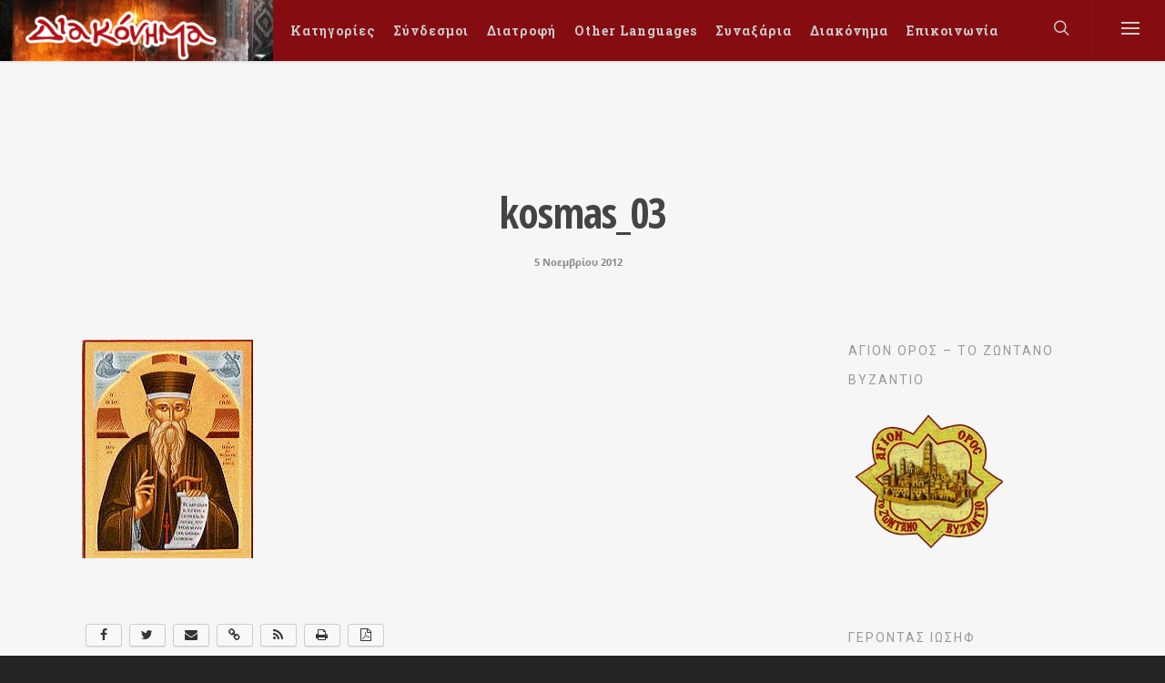

--- FILE ---
content_type: text/html; charset=UTF-8
request_url: http://www.diakonima.gr/2012/11/06/%CF%80%CE%B1%CF%84%CF%81%CE%BF%CE%BA%CE%BF%CF%83%CE%BC%CE%AC%CF%82-%CE%B8%CE%AC-%CE%BA%CE%B1%CF%84%CE%BF%CE%B9%CE%BA%CE%AE%CF%83%CE%B5%CF%84%CE%B5-%CE%B1%CE%BB%CE%BB%CE%BF%CF%8D-%CE%BA%CE%B1%CE%AF/kosmas_03/
body_size: 19932
content:
<!doctype html>
<html lang="el" >
<head>
<!-- Meta Tags -->
<meta http-equiv="Content-Type" content="text/html; charset=UTF-8" />
	<meta name="viewport" content="width=device-width, initial-scale=1, maximum-scale=1, user-scalable=0" />
<!--Shortcut icon-->
	<link rel="shortcut icon" href="http://www.diakonima.gr/wp-content/uploads/2016/03/diakonima_favicon.png" />
<title> kosmas_03 |  Διακόνημα</title>

<link rel="stylesheet" href="https://stackpath.bootstrapcdn.com/font-awesome/4.7.0/css/font-awesome.min.css">
<link rel='dns-prefetch' href='//platform.linkedin.com' />
<link rel='dns-prefetch' href='//www.diakonima.gr' />
<link rel='dns-prefetch' href='//fonts.googleapis.com' />
<link rel='dns-prefetch' href='//s.w.org' />
<link rel="alternate" type="application/rss+xml" title="Ροή RSS &raquo; Διακόνημα" href="http://www.diakonima.gr/feed/" />
<meta property='og:site_name' content='Διακόνημα'/><meta property='og:url' content='http://www.diakonima.gr/2012/11/06/%cf%80%ce%b1%cf%84%cf%81%ce%bf%ce%ba%ce%bf%cf%83%ce%bc%ce%ac%cf%82-%ce%b8%ce%ac-%ce%ba%ce%b1%cf%84%ce%bf%ce%b9%ce%ba%ce%ae%cf%83%ce%b5%cf%84%ce%b5-%ce%b1%ce%bb%ce%bb%ce%bf%cf%8d-%ce%ba%ce%b1%ce%af/kosmas_03/'/><meta property='og:title' content='kosmas_03'/><meta property='og:type' content='article'/><link rel='stylesheet' id='tsm_multiple_ajax_widget-css'  href='http://www.diakonima.gr/wp-content/plugins/multiple-ajax-calendar/style.css?ver=5.6.1' type='text/css' media='all' />
<link rel='stylesheet' id='wp-block-library-css'  href='http://www.diakonima.gr/wp-includes/css/dist/block-library/style.min.css?ver=5.6.1' type='text/css' media='all' />
<link rel='stylesheet' id='contact-form-7-css'  href='http://www.diakonima.gr/wp-content/plugins/contact-form-7/includes/css/styles.css?ver=5.3.2' type='text/css' media='all' />
<link rel='stylesheet' id='font-awesome-css'  href='http://www.diakonima.gr/wp-content/themes/salient/css/font-awesome.min.css?ver=5.6.1' type='text/css' media='all' />
<link rel='stylesheet' id='parent-style-css'  href='http://www.diakonima.gr/wp-content/themes/salient/style.css?v=2.5&#038;ver=5.6.1' type='text/css' media='all' />
<link rel='stylesheet' id='rgs-css'  href='http://www.diakonima.gr/wp-content/themes/salient/css/rgs.css?ver=6.0.1' type='text/css' media='all' />
<link rel='stylesheet' id='main-styles-css'  href='http://www.diakonima.gr/wp-content/themes/salient-child/style.css?ver=7.0.7' type='text/css' media='all' />
<link rel='stylesheet' id='pretty_photo-css'  href='http://www.diakonima.gr/wp-content/themes/salient/css/prettyPhoto.css?ver=7.0.1' type='text/css' media='all' />
<!--[if lt IE 9]>
<link rel='stylesheet' id='nectar-ie8-css'  href='http://www.diakonima.gr/wp-content/themes/salient/css/ie8.css?ver=5.6.1' type='text/css' media='all' />
<![endif]-->
<link rel='stylesheet' id='responsive-css'  href='http://www.diakonima.gr/wp-content/themes/salient/css/responsive.css?ver=7.0.7' type='text/css' media='all' />
<link rel='stylesheet' id='skin-ascend-css'  href='http://www.diakonima.gr/wp-content/themes/salient/css/ascend.css?ver=7.0.1' type='text/css' media='all' />
<link rel='stylesheet' id='redux-google-fonts-salient_redux-css'  href='http://fonts.googleapis.com/css?family=Roboto+Slab%3A700%2C400%7COpen+Sans+Condensed%3A700%7COpen+Sans%3A400%7CRoboto%3A700%2C500%2C400%2C400italic&#038;subset=greek&#038;ver=1768821062' type='text/css' media='all' />
<link rel='stylesheet' id='really_simple_share_style-css'  href='http://www.diakonima.gr/wp-content/plugins/really-simple-facebook-twitter-share-buttons/style.css?ver=5.6.1' type='text/css' media='all' />
<script type='text/javascript' src='http://www.diakonima.gr/wp-includes/js/jquery/jquery.min.js' id='jquery-core-js'></script>
<script type='text/javascript' src='http://www.diakonima.gr/wp-includes/js/jquery/jquery-migrate.min.js' id='jquery-migrate-js'></script>
<script type='text/javascript' src='https://platform.linkedin.com/in.js' id='really_simple_share_linkedin-js'></script>
<script type='text/javascript' src='http://www.diakonima.gr/wp-content/themes/salient/js/modernizr.js' id='modernizer-js'></script>
<link rel="https://api.w.org/" href="http://www.diakonima.gr/wp-json/" /><link rel="alternate" type="application/json" href="http://www.diakonima.gr/wp-json/wp/v2/media/135925" /><meta name="generator" content="WordPress 5.6.1" />
<link rel='shortlink' href='http://www.diakonima.gr/?p=135925' />
<link rel="alternate" type="application/json+oembed" href="http://www.diakonima.gr/wp-json/oembed/1.0/embed?url=http%3A%2F%2Fwww.diakonima.gr%2F2012%2F11%2F06%2F%25cf%2580%25ce%25b1%25cf%2584%25cf%2581%25ce%25bf%25ce%25ba%25ce%25bf%25cf%2583%25ce%25bc%25ce%25ac%25cf%2582-%25ce%25b8%25ce%25ac-%25ce%25ba%25ce%25b1%25cf%2584%25ce%25bf%25ce%25b9%25ce%25ba%25ce%25ae%25cf%2583%25ce%25b5%25cf%2584%25ce%25b5-%25ce%25b1%25ce%25bb%25ce%25bb%25ce%25bf%25cf%258d-%25ce%25ba%25ce%25b1%25ce%25af%2Fkosmas_03%2F" />
<link rel="alternate" type="text/xml+oembed" href="http://www.diakonima.gr/wp-json/oembed/1.0/embed?url=http%3A%2F%2Fwww.diakonima.gr%2F2012%2F11%2F06%2F%25cf%2580%25ce%25b1%25cf%2584%25cf%2581%25ce%25bf%25ce%25ba%25ce%25bf%25cf%2583%25ce%25bc%25ce%25ac%25cf%2582-%25ce%25b8%25ce%25ac-%25ce%25ba%25ce%25b1%25cf%2584%25ce%25bf%25ce%25b9%25ce%25ba%25ce%25ae%25cf%2583%25ce%25b5%25cf%2584%25ce%25b5-%25ce%25b1%25ce%25bb%25ce%25bb%25ce%25bf%25cf%258d-%25ce%25ba%25ce%25b1%25ce%25af%2Fkosmas_03%2F&#038;format=xml" />
<script type="text/javascript">
        //<![CDATA[
        
      !function(d,s,id){var js,fjs=d.getElementsByTagName(s)[0];if(!d.getElementById(id)){js=d.createElement(s);js.id=id;js.src="https://platform.twitter.com/widgets.js";fjs.parentNode.insertBefore(js,fjs);}}(document,"script","twitter-wjs");
      
      window.___gcfg = {lang: "en"};
		  (function() {
		    var po = document.createElement("script"); po.type = "text/javascript"; po.async = true;
		    po.src = "https://apis.google.com/js/plusone.js";
		    var s = document.getElementsByTagName("script")[0]; s.parentNode.insertBefore(po, s);
		  })();
      
        //]]>
  		</script><style type="text/css">body a{color:#333333;}#header-outer:not([data-lhe="animated_underline"]) header#top nav > ul > li > a:hover,#header-outer:not([data-lhe="animated_underline"]) header#top nav .sf-menu > li.sfHover > a,header#top nav > ul > li.button_bordered > a:hover,#header-outer:not([data-lhe="animated_underline"]) header#top nav .sf-menu li.current-menu-item > a,header#top nav .sf-menu li.current_page_item > a .sf-sub-indicator i,header#top nav .sf-menu li.current_page_ancestor > a .sf-sub-indicator i,#header-outer:not([data-lhe="animated_underline"]) header#top nav .sf-menu li.current_page_ancestor > a,#header-outer:not([data-lhe="animated_underline"]) header#top nav .sf-menu li.current-menu-ancestor > a,#header-outer:not([data-lhe="animated_underline"]) header#top nav .sf-menu li.current_page_item > a,body header#top nav .sf-menu li.current_page_item > a .sf-sub-indicator [class^="icon-"],header#top nav .sf-menu li.current_page_ancestor > a .sf-sub-indicator [class^="icon-"],.sf-menu li ul li.sfHover > a .sf-sub-indicator [class^="icon-"],ul.sf-menu > li > a:hover > .sf-sub-indicator i,ul.sf-menu > li > a:active > .sf-sub-indicator i,ul.sf-menu > li.sfHover > a > .sf-sub-indicator i,.sf-menu ul li.current_page_item > a,.sf-menu ul li.current-menu-ancestor > a,.sf-menu ul li.current_page_ancestor > a,.sf-menu ul a:focus,.sf-menu ul a:hover,.sf-menu ul a:active,.sf-menu ul li:hover > a,.sf-menu ul li.sfHover > a,.sf-menu li ul li a:hover,.sf-menu li ul li.sfHover > a,#footer-outer a:hover,.recent-posts .post-header a:hover,article.post .post-header a:hover,article.result a:hover,article.post .post-header h2 a,.single article.post .post-meta a:hover,.comment-list .comment-meta a:hover,label span,.wpcf7-form p span,.icon-3x[class^="icon-"],.icon-3x[class*=" icon-"],.icon-tiny[class^="icon-"],body .circle-border,article.result .title a,.home .blog-recent .col .post-header a:hover,.home .blog-recent .col .post-header h3 a,#single-below-header a:hover,header#top #logo:hover,.sf-menu > li.current_page_ancestor > a > .sf-sub-indicator [class^="icon-"],.sf-menu > li.current-menu-ancestor > a > .sf-sub-indicator [class^="icon-"],body #mobile-menu li.open > a [class^="icon-"],.pricing-column h3,.pricing-table[data-style="flat-alternative"] .pricing-column.accent-color h4,.pricing-table[data-style="flat-alternative"] .pricing-column.accent-color .interval,.comment-author a:hover,.project-attrs li i,#footer-outer #copyright li a i:hover,.col:hover > [class^="icon-"].icon-3x.accent-color.alt-style.hovered,.col:hover > [class*=" icon-"].icon-3x.accent-color.alt-style.hovered,#header-outer .widget_shopping_cart .cart_list a,.woocommerce .star-rating,.woocommerce-page table.cart a.remove,.woocommerce form .form-row .required,.woocommerce-page form .form-row .required,body #header-secondary-outer #social a:hover i,.woocommerce ul.products li.product .price,body .twitter-share:hover i,.twitter-share.hovered i,body .linkedin-share:hover i,.linkedin-share.hovered i,body .google-plus-share:hover i,.google-plus-share.hovered i,.pinterest-share:hover i,.pinterest-share.hovered i,.facebook-share:hover i,.facebook-share.hovered i,.woocommerce-page ul.products li.product .price,.nectar-milestone .number.accent-color,header#top nav > ul > li.megamenu > ul > li > a:hover,header#top nav > ul > li.megamenu > ul > li.sfHover > a,body #portfolio-nav a:hover i,span.accent-color,.nectar-love:hover i,.nectar-love.loved i,.portfolio-items .nectar-love:hover i,.portfolio-items .nectar-love.loved i,body .hovered .nectar-love i,header#top nav ul #search-btn a:hover span,header#top nav ul .slide-out-widget-area-toggle a:hover span,#search-outer #search #close a span:hover,.carousel-wrap[data-full-width="true"] .carousel-heading a:hover i,#search-outer .ui-widget-content li:hover a .title,#search-outer .ui-widget-content .ui-state-hover .title,#search-outer .ui-widget-content .ui-state-focus .title,.portfolio-filters-inline .container ul li a.active,body [class^="icon-"].icon-default-style,.svg-icon-holder[data-color="accent-color"],.team-member a.accent-color:hover,.ascend .comment-list .reply a,.wpcf7-form .wpcf7-not-valid-tip,.text_on_hover.product .add_to_cart_button,.blog-recent[data-style="minimal"] .col > span,.blog-recent[data-style="title_only"] .col:hover .post-header .title,.woocommerce-checkout-review-order-table .product-info .amount,.tabbed[data-style="minimal"] > ul li a.active-tab,.masonry.classic_enhanced article.post .post-meta a:hover i,.masonry.classic_enhanced article.post .post-meta .icon-salient-heart-2.loved,.single #single-meta ul li:not(.meta-share-count):hover i,.single #single-meta ul li:not(.meta-share-count):hover a,.single #single-meta ul li:not(.meta-share-count):hover span,.single #single-meta ul li.meta-share-count .nectar-social a:hover i,#project-meta #single-meta ul li > a,#project-meta ul li.meta-share-count .nectar-social a:hover i,#project-meta ul li:not(.meta-share-count):hover i,#project-meta ul li:not(.meta-share-count):hover span{color:#333333!important;}.col:not(#post-area):not(.span_12):not(#sidebar):hover [class^="icon-"].icon-3x.accent-color.alt-style.hovered,body .col:not(#post-area):not(.span_12):not(#sidebar):hover a [class*=" icon-"].icon-3x.accent-color.alt-style.hovered,.ascend #header-outer:not(.transparent) .cart-outer:hover .cart-menu-wrap:not(.has_products) .icon-salient-cart{color:#333333!important;}.orbit-wrapper div.slider-nav span.right,.orbit-wrapper div.slider-nav span.left,.flex-direction-nav a,.jp-play-bar,.jp-volume-bar-value,.jcarousel-prev:hover,.jcarousel-next:hover,.portfolio-items .col[data-default-color="true"] .work-item:not(.style-3) .work-info-bg,.portfolio-items .col[data-default-color="true"] .bottom-meta,.portfolio-filters a,.portfolio-filters #sort-portfolio,.project-attrs li span,.progress li span,.nectar-progress-bar span,#footer-outer #footer-widgets .col .tagcloud a:hover,#sidebar .widget .tagcloud a:hover,article.post .more-link span:hover,article.post.quote .post-content .quote-inner,article.post.link .post-content .link-inner,#pagination .next a:hover,#pagination .prev a:hover,.comment-list .reply a:hover,input[type=submit]:hover,input[type="button"]:hover,#footer-outer #copyright li a.vimeo:hover,#footer-outer #copyright li a.behance:hover,.toggle.open h3 a,.tabbed > ul li a.active-tab,[class*=" icon-"],.icon-normal,.bar_graph li span,.nectar-button[data-color-override="false"].regular-button,.nectar-button.tilt.accent-color,body .swiper-slide .button.transparent_2 a.primary-color:hover,#footer-outer #footer-widgets .col input[type="submit"],.carousel-prev:hover,.carousel-next:hover,.blog-recent .more-link span:hover,.post-tags a:hover,.pricing-column.highlight h3,.pricing-table[data-style="flat-alternative"] .pricing-column.highlight h3 .highlight-reason,.pricing-table[data-style="flat-alternative"] .pricing-column.accent-color:before,#to-top:hover,#to-top.dark:hover,body[data-button-style="rounded"] #to-top:after,#pagination a.page-numbers:hover,#pagination span.page-numbers.current,.single-portfolio .facebook-share a:hover,.single-portfolio .twitter-share a:hover,.single-portfolio .pinterest-share a:hover,.single-post .facebook-share a:hover,.single-post .twitter-share a:hover,.single-post .pinterest-share a:hover,.mejs-controls .mejs-time-rail .mejs-time-current,.mejs-controls .mejs-volume-button .mejs-volume-slider .mejs-volume-current,.mejs-controls .mejs-horizontal-volume-slider .mejs-horizontal-volume-current,article.post.quote .post-content .quote-inner,article.post.link .post-content .link-inner,article.format-status .post-content .status-inner,article.post.format-aside .aside-inner,body #header-secondary-outer #social li a.behance:hover,body #header-secondary-outer #social li a.vimeo:hover,#sidebar .widget:hover [class^="icon-"].icon-3x,.woocommerce-page div[data-project-style="text_on_hover"] .single_add_to_cart_button,article.post.quote .content-inner .quote-inner .whole-link,.masonry.classic_enhanced article.post.quote.wide_tall .post-content a:hover .quote-inner,.masonry.classic_enhanced article.post.link.wide_tall .post-content a:hover .link-inner,.iosSlider .prev_slide:hover,.iosSlider .next_slide:hover,body [class^="icon-"].icon-3x.alt-style.accent-color,body [class*=" icon-"].icon-3x.alt-style.accent-color,#slide-out-widget-area,#slide-out-widget-area-bg.fullscreen,#header-outer .widget_shopping_cart a.button,body[data-button-style="rounded"] .wpb_wrapper .twitter-share:before,body[data-button-style="rounded"] .wpb_wrapper .twitter-share.hovered:before,body[data-button-style="rounded"] .wpb_wrapper .facebook-share:before,body[data-button-style="rounded"] .wpb_wrapper .facebook-share.hovered:before,body[data-button-style="rounded"] .wpb_wrapper .google-plus-share:before,body[data-button-style="rounded"] .wpb_wrapper .google-plus-share.hovered:before,body[data-button-style="rounded"] .wpb_wrapper .nectar-social:hover > *:before,body[data-button-style="rounded"] .wpb_wrapper .pinterest-share:before,body[data-button-style="rounded"] .wpb_wrapper .pinterest-share.hovered:before,body[data-button-style="rounded"] .wpb_wrapper .linkedin-share:before,body[data-button-style="rounded"] .wpb_wrapper .linkedin-share.hovered:before,#header-outer a.cart-contents .cart-wrap span,.swiper-slide .button.solid_color a,.swiper-slide .button.solid_color_2 a,.portfolio-filters,button[type=submit]:hover,#buddypress button:hover,#buddypress a.button:hover,#buddypress ul.button-nav li.current a,header#top nav ul .slide-out-widget-area-toggle a:hover i.lines,header#top nav ul .slide-out-widget-area-toggle a:hover i.lines:after,header#top nav ul .slide-out-widget-area-toggle a:hover i.lines:before,#buddypress a.button:focus,.text_on_hover.product a.added_to_cart,.woocommerce div.product .woocommerce-tabs .full-width-content ul.tabs li a:after,.woocommerce div[data-project-style="text_on_hover"] .cart .quantity input.minus,.woocommerce div[data-project-style="text_on_hover"] .cart .quantity input.plus,.woocommerce .span_4 input[type="submit"].checkout-button,.portfolio-filters-inline[data-color-scheme="accent-color"],body[data-fancy-form-rcs="1"] [type="radio"]:checked + label:after,.select2-container .select2-choice:hover,.select2-dropdown-open .select2-choice,header#top nav > ul > li.button_solid_color > a:before,#header-outer.transparent header#top nav > ul > li.button_solid_color > a:before,.tabbed[data-style="minimal"] > ul li a:after,.twentytwenty-handle,.twentytwenty-horizontal .twentytwenty-handle:before,.twentytwenty-horizontal .twentytwenty-handle:after,.twentytwenty-vertical .twentytwenty-handle:before,.twentytwenty-vertical .twentytwenty-handle:after,.masonry.classic_enhanced .posts-container article .meta-category a:hover,.masonry.classic_enhanced .posts-container article .video-play-button,.bottom_controls #portfolio-nav .controls li a i:after,.bottom_controls #portfolio-nav ul:first-child li#all-items a:hover i,.nectar_video_lightbox.nectar-button[data-color="default-accent-color"],.nectar_video_lightbox.nectar-button[data-color="transparent-accent-color"]:hover,.testimonial_slider[data-style="multiple_visible"][data-color*="accent-color"] .flickity-page-dots .dot.is-selected:before,.testimonial_slider[data-style="multiple_visible"][data-color*="accent-color"] blockquote.is-selected p,.nectar-recent-posts-slider .container .strong span:before,#page-header-bg[data-post-hs="default_minimal"] .inner-wrap > a:hover,.single .heading-title[data-header-style="default_minimal"] .meta-category a:hover,body.single-post .sharing-default-minimal .nectar-love.loved,.nectar-fancy-box:after{background-color:#333333!important;}.col:hover > [class^="icon-"].icon-3x:not(.alt-style).accent-color.hovered,.col:hover > [class*=" icon-"].icon-3x:not(.alt-style).accent-color.hovered,body .nectar-button.see-through-2[data-hover-color-override="false"]:hover,.col:not(#post-area):not(.span_12):not(#sidebar):hover [class^="icon-"].icon-3x:not(.alt-style).accent-color.hovered,.col:not(#post-area):not(.span_12):not(#sidebar):hover a [class*=" icon-"].icon-3x:not(.alt-style).accent-color.hovered{background-color:#333333!important;}.bottom_controls #portfolio-nav ul:first-child li#all-items a:hover i{box-shadow:-.6em 0 #333333,-.6em .6em #333333,.6em 0 #333333,.6em -.6em #333333,0 -.6em #333333,-.6em -.6em #333333,0 .6em #333333,.6em .6em #333333;}.tabbed > ul li a.active-tab,body[data-form-style="minimal"] label:after,body .recent_projects_widget a:hover img,.recent_projects_widget a:hover img,#sidebar #flickr a:hover img,body .nectar-button.see-through-2[data-hover-color-override="false"]:hover,#footer-outer #flickr a:hover img,body[data-button-style="rounded"] .wpb_wrapper .twitter-share:before,body[data-button-style="rounded"] .wpb_wrapper .twitter-share.hovered:before,body[data-button-style="rounded"] .wpb_wrapper .facebook-share:before,body[data-button-style="rounded"] .wpb_wrapper .facebook-share.hovered:before,body[data-button-style="rounded"] .wpb_wrapper .google-plus-share:before,body[data-button-style="rounded"] .wpb_wrapper .google-plus-share.hovered:before,body[data-button-style="rounded"] .wpb_wrapper .nectar-social:hover > *:before,body[data-button-style="rounded"] .wpb_wrapper .pinterest-share:before,body[data-button-style="rounded"] .wpb_wrapper .pinterest-share.hovered:before,body[data-button-style="rounded"] .wpb_wrapper .linkedin-share:before,body[data-button-style="rounded"] .wpb_wrapper .linkedin-share.hovered:before,#featured article .post-title a:hover,#header-outer[data-lhe="animated_underline"] header#top nav > ul > li > a:after,body #featured article .post-title a:hover,div.wpcf7-validation-errors,body[data-fancy-form-rcs="1"] [type="radio"]:checked + label:before,body[data-fancy-form-rcs="1"] [type="radio"]:checked + label:after,body[data-fancy-form-rcs="1"] input[type="checkbox"]:checked + label > span,.select2-container .select2-choice:hover,.select2-dropdown-open .select2-choice,#header-outer:not(.transparent) header#top nav > ul > li.button_bordered > a:hover:before,.single #single-meta ul li:not(.meta-share-count):hover a,.single #project-meta ul li:not(.meta-share-count):hover a{border-color:#333333!important;}.default-loading-icon:before{border-top-color:#333333!important;}#header-outer a.cart-contents span:before{border-color:transparent #333333!important;}body .col:not(#post-area):not(.span_12):not(#sidebar):hover .hovered .circle-border,body #sidebar .widget:hover .circle-border,body .testimonial_slider[data-style="multiple_visible"][data-color*="accent-color"] blockquote .bottom-arrow:after,body .dark .testimonial_slider[data-style="multiple_visible"][data-color*="accent-color"] blockquote .bottom-arrow:after,.portfolio-items[data-ps="6"] .bg-overlay,.portfolio-items[data-ps="6"].no-masonry .bg-overlay{border-color:#333333;}.gallery a:hover img{border-color:#333333!important;}@media only screen and (min-width :1px) and (max-width :1000px){body #featured article .post-title > a{background-color:#333333;}body #featured article .post-title > a{border-color:#333333;}}.nectar-button.regular-button.extra-color-1,.nectar-button.tilt.extra-color-1{background-color:#f96566!important;}.icon-3x[class^="icon-"].extra-color-1:not(.alt-style),.icon-tiny[class^="icon-"].extra-color-1,.icon-3x[class*=" icon-"].extra-color-1:not(.alt-style),body .icon-3x[class*=" icon-"].extra-color-1:not(.alt-style) .circle-border,.woocommerce-page table.cart a.remove,#header-outer .widget_shopping_cart .cart_list li a.remove,#header-outer .woocommerce.widget_shopping_cart .cart_list li a.remove,.nectar-milestone .number.extra-color-1,span.extra-color-1,.team-member ul.social.extra-color-1 li a,.stock.out-of-stock,body [class^="icon-"].icon-default-style.extra-color-1,.team-member a.extra-color-1:hover,.pricing-table[data-style="flat-alternative"] .pricing-column.highlight.extra-color-1 h3,.pricing-table[data-style="flat-alternative"] .pricing-column.extra-color-1 h4,.pricing-table[data-style="flat-alternative"] .pricing-column.extra-color-1 .interval,.svg-icon-holder[data-color="extra-color-1"]{color:#f96566!important;}.col:hover > [class^="icon-"].icon-3x.extra-color-1:not(.alt-style),.col:hover > [class*=" icon-"].icon-3x.extra-color-1:not(.alt-style).hovered,body .swiper-slide .button.transparent_2 a.extra-color-1:hover,body .col:not(#post-area):not(.span_12):not(#sidebar):hover [class^="icon-"].icon-3x.extra-color-1:not(.alt-style).hovered,body .col:not(#post-area):not(#sidebar):not(.span_12):hover a [class*=" icon-"].icon-3x.extra-color-1:not(.alt-style).hovered,#sidebar .widget:hover [class^="icon-"].icon-3x.extra-color-1:not(.alt-style),.portfolio-filters-inline[data-color-scheme="extra-color-1"],.pricing-table[data-style="flat-alternative"] .pricing-column.extra-color-1:before,.pricing-table[data-style="flat-alternative"] .pricing-column.highlight.extra-color-1 h3 .highlight-reason,.nectar-button.nectar_video_lightbox[data-color="default-extra-color-1"],.nectar_video_lightbox.nectar-button[data-color="transparent-extra-color-1"]:hover,.testimonial_slider[data-style="multiple_visible"][data-color*="extra-color-1"] .flickity-page-dots .dot.is-selected:before,.testimonial_slider[data-style="multiple_visible"][data-color*="extra-color-1"] blockquote.is-selected p,.nectar-fancy-box[data-color="extra-color-1"]:after{background-color:#f96566!important;}body [class^="icon-"].icon-3x.alt-style.extra-color-1,body [class*=" icon-"].icon-3x.alt-style.extra-color-1,[class*=" icon-"].extra-color-1.icon-normal,.extra-color-1.icon-normal,.bar_graph li span.extra-color-1,.nectar-progress-bar span.extra-color-1,#header-outer .widget_shopping_cart a.button,.woocommerce ul.products li.product .onsale,.woocommerce-page ul.products li.product .onsale,.woocommerce span.onsale,.woocommerce-page span.onsale,.woocommerce-page table.cart a.remove:hover,.swiper-slide .button.solid_color a.extra-color-1,.swiper-slide .button.solid_color_2 a.extra-color-1,.toggle.open.extra-color-1 h3 a{background-color:#f96566!important;}.col:hover > [class^="icon-"].icon-3x.extra-color-1.alt-style.hovered,.col:hover > [class*=" icon-"].icon-3x.extra-color-1.alt-style.hovered,.no-highlight.extra-color-1 h3,.col:not(#post-area):not(.span_12):not(#sidebar):hover [class^="icon-"].icon-3x.extra-color-1.alt-style.hovered,body .col:not(#post-area):not(.span_12):not(#sidebar):hover a [class*=" icon-"].icon-3x.extra-color-1.alt-style.hovered{color:#f96566!important;}body .col:not(#post-area):not(.span_12):not(#sidebar):hover .extra-color-1.hovered .circle-border,.woocommerce-page table.cart a.remove,#header-outer .woocommerce.widget_shopping_cart .cart_list li a.remove,#header-outer .woocommerce.widget_shopping_cart .cart_list li a.remove,body #sidebar .widget:hover .extra-color-1 .circle-border,.woocommerce-page table.cart a.remove,body .testimonial_slider[data-style="multiple_visible"][data-color*="extra-color-1"] blockquote .bottom-arrow:after,body .dark .testimonial_slider[data-style="multiple_visible"][data-color*="extra-color-1"] blockquote .bottom-arrow:after{border-color:#f96566;}.pricing-column.highlight.extra-color-1 h3{background-color:#f96566!important;}.nectar-button.regular-button.extra-color-2,.nectar-button.tilt.extra-color-2{background-color:#00d8b2!important;}.icon-3x[class^="icon-"].extra-color-2:not(.alt-style),.icon-3x[class*=" icon-"].extra-color-2:not(.alt-style),.icon-tiny[class^="icon-"].extra-color-2,body .icon-3x[class*=" icon-"].extra-color-2 .circle-border,.nectar-milestone .number.extra-color-2,span.extra-color-2,.team-member ul.social.extra-color-2 li a,body [class^="icon-"].icon-default-style.extra-color-2,.team-member a.extra-color-2:hover,.pricing-table[data-style="flat-alternative"] .pricing-column.highlight.extra-color-2 h3,.pricing-table[data-style="flat-alternative"] .pricing-column.extra-color-2 h4,.pricing-table[data-style="flat-alternative"] .pricing-column.extra-color-2 .interval,.svg-icon-holder[data-color="extra-color-2"]{color:#00d8b2!important;}.col:hover > [class^="icon-"].icon-3x.extra-color-2:not(.alt-style).hovered,.col:hover > [class*=" icon-"].icon-3x.extra-color-2:not(.alt-style).hovered,body .swiper-slide .button.transparent_2 a.extra-color-2:hover,.col:not(#post-area):not(.span_12):not(#sidebar):hover [class^="icon-"].icon-3x.extra-color-2:not(.alt-style).hovered,.col:not(#post-area):not(.span_12):not(#sidebar):hover a [class*=" icon-"].icon-3x.extra-color-2:not(.alt-style).hovered,#sidebar .widget:hover [class^="icon-"].icon-3x.extra-color-2:not(.alt-style),.pricing-table[data-style="flat-alternative"] .pricing-column.highlight.extra-color-2 h3 .highlight-reason,.nectar-button.nectar_video_lightbox[data-color="default-extra-color-2"],.nectar_video_lightbox.nectar-button[data-color="transparent-extra-color-2"]:hover,.testimonial_slider[data-style="multiple_visible"][data-color*="extra-color-2"] .flickity-page-dots .dot.is-selected:before,.testimonial_slider[data-style="multiple_visible"][data-color*="extra-color-2"] blockquote.is-selected p,.nectar-fancy-box[data-color="extra-color-2"]:after{background-color:#00d8b2!important;}body [class^="icon-"].icon-3x.alt-style.extra-color-2,body [class*=" icon-"].icon-3x.alt-style.extra-color-2,[class*=" icon-"].extra-color-2.icon-normal,.extra-color-2.icon-normal,.bar_graph li span.extra-color-2,.nectar-progress-bar span.extra-color-2,.woocommerce .product-wrap .add_to_cart_button.added,.woocommerce-message,.woocommerce-error,.woocommerce-info,.woocommerce .widget_price_filter .ui-slider .ui-slider-range,.woocommerce-page .widget_price_filter .ui-slider .ui-slider-range,.swiper-slide .button.solid_color a.extra-color-2,.swiper-slide .button.solid_color_2 a.extra-color-2,.toggle.open.extra-color-2 h3 a,.portfolio-filters-inline[data-color-scheme="extra-color-2"],.pricing-table[data-style="flat-alternative"] .pricing-column.extra-color-2:before{background-color:#00d8b2!important;}.col:hover > [class^="icon-"].icon-3x.extra-color-2.alt-style.hovered,.col:hover > [class*=" icon-"].icon-3x.extra-color-2.alt-style.hovered,.no-highlight.extra-color-2 h3,.col:not(#post-area):not(.span_12):not(#sidebar):hover [class^="icon-"].icon-3x.extra-color-2.alt-style.hovered,body .col:not(#post-area):not(.span_12):not(#sidebar):hover a [class*=" icon-"].icon-3x.extra-color-2.alt-style.hovered{color:#00d8b2!important;}body .col:not(#post-area):not(.span_12):not(#sidebar):hover .extra-color-2.hovered .circle-border,body #sidebar .widget:hover .extra-color-2 .circle-border,body .testimonial_slider[data-style="multiple_visible"][data-color*="extra-color-2"] blockquote .bottom-arrow:after,body .dark .testimonial_slider[data-style="multiple_visible"][data-color*="extra-color-2"] blockquote .bottom-arrow:after{border-color:#00d8b2;}.pricing-column.highlight.extra-color-2 h3{background-color:#00d8b2!important;}.nectar-button.regular-button.extra-color-3,.nectar-button.tilt.extra-color-3{background-color:#333333!important;}.icon-3x[class^="icon-"].extra-color-3:not(.alt-style),.icon-3x[class*=" icon-"].extra-color-3:not(.alt-style),.icon-tiny[class^="icon-"].extra-color-3,body .icon-3x[class*=" icon-"].extra-color-3 .circle-border,.nectar-milestone .number.extra-color-3,span.extra-color-3,.team-member ul.social.extra-color-3 li a,body [class^="icon-"].icon-default-style.extra-color-3,.team-member a.extra-color-3:hover,.pricing-table[data-style="flat-alternative"] .pricing-column.highlight.extra-color-3 h3,.pricing-table[data-style="flat-alternative"] .pricing-column.extra-color-3 h4,.pricing-table[data-style="flat-alternative"] .pricing-column.extra-color-3 .interval,.svg-icon-holder[data-color="extra-color-3"]{color:#333333!important;}.col:hover > [class^="icon-"].icon-3x.extra-color-3:not(.alt-style).hovered,.col:hover > [class*=" icon-"].icon-3x.extra-color-3:not(.alt-style).hovered,body .swiper-slide .button.transparent_2 a.extra-color-3:hover,.col:not(#post-area):not(.span_12):not(#sidebar):hover [class^="icon-"].icon-3x.extra-color-3:not(.alt-style).hovered,.col:not(#post-area):not(.span_12):not(#sidebar):hover a [class*=" icon-"].icon-3x.extra-color-3:not(.alt-style).hovered,#sidebar .widget:hover [class^="icon-"].icon-3x.extra-color-3:not(.alt-style),.portfolio-filters-inline[data-color-scheme="extra-color-3"],.pricing-table[data-style="flat-alternative"] .pricing-column.extra-color-3:before,.pricing-table[data-style="flat-alternative"] .pricing-column.highlight.extra-color-3 h3 .highlight-reason,.nectar-button.nectar_video_lightbox[data-color="default-extra-color-3"],.nectar_video_lightbox.nectar-button[data-color="transparent-extra-color-3"]:hover,.testimonial_slider[data-style="multiple_visible"][data-color*="extra-color-3"] .flickity-page-dots .dot.is-selected:before,.testimonial_slider[data-style="multiple_visible"][data-color*="extra-color-3"] blockquote.is-selected p,.nectar-fancy-box[data-color="extra-color-3"]:after{background-color:#333333!important;}body [class^="icon-"].icon-3x.alt-style.extra-color-3,body [class*=" icon-"].icon-3x.alt-style.extra-color-3,.extra-color-3.icon-normal,[class*=" icon-"].extra-color-3.icon-normal,.bar_graph li span.extra-color-3,.nectar-progress-bar span.extra-color-3,.swiper-slide .button.solid_color a.extra-color-3,.swiper-slide .button.solid_color_2 a.extra-color-3,.toggle.open.extra-color-3 h3 a{background-color:#333333!important;}.col:hover > [class^="icon-"].icon-3x.extra-color-3.alt-style.hovered,.col:hover > [class*=" icon-"].icon-3x.extra-color-3.alt-style.hovered,.no-highlight.extra-color-3 h3,.col:not(#post-area):not(.span_12):not(#sidebar):hover [class^="icon-"].icon-3x.extra-color-3.alt-style.hovered,body .col:not(#post-area):not(.span_12):not(#sidebar):hover a [class*=" icon-"].icon-3x.extra-color-3.alt-style.hovered{color:#333333!important;}body .col:not(#post-area):not(.span_12):not(#sidebar):hover .extra-color-3.hovered .circle-border,body #sidebar .widget:hover .extra-color-3 .circle-border,body .testimonial_slider[data-style="multiple_visible"][data-color*="extra-color-3"] blockquote .bottom-arrow:after,body .dark .testimonial_slider[data-style="multiple_visible"][data-color*="extra-color-3"] blockquote .bottom-arrow:after{border-color:#333333;}.pricing-column.highlight.extra-color-3 h3{background-color:#333333!important;}body #header-outer,body #search-outer{background-color:#850d11;}body #header-outer,body[data-header-color="dark"] #header-outer{background-color:rgba(133,13,17,100);}header#top nav > ul > li > a,header#top #logo,header#top .span_9 > .slide-out-widget-area-toggle i,.sf-sub-indicator [class^="icon-"],body[data-header-color="custom"].ascend #boxed #header-outer .cart-menu .cart-icon-wrap i,body.ascend #boxed #header-outer .cart-menu .cart-icon-wrap i,.sf-sub-indicator [class*=" icon-"],header#top nav ul #search-btn a span,header#top #toggle-nav i,header#top #toggle-nav i,header#top #mobile-cart-link i,#header-outer .cart-menu .cart-icon-wrap .icon-salient-cart,#search-outer #search input[type="text"],#search-outer #search #close a span{color:#cccccc!important;}header#top nav ul .slide-out-widget-area-toggle a i.lines,header#top nav ul .slide-out-widget-area-toggle a i.lines:after,header#top nav ul .slide-out-widget-area-toggle a i.lines:before{background-color:#cccccc!important;}header#top nav > ul > li.button_bordered > a:before{border-color:#cccccc;}#header-outer:not([data-lhe="animated_underline"]) header#top nav > ul > li > a:hover,#header-outer:not([data-lhe="animated_underline"]) header#top nav .sf-menu > li.sfHover > a,body #header-outer:not([data-lhe="animated_underline"]) header#top nav > ul > li > a:hover,header#top #logo:hover,.ascend #header-outer:not(.transparent) .cart-outer:hover .cart-menu-wrap:not(.has_products) .icon-salient-cart,body #header-outer:not([data-lhe="animated_underline"]) header#top nav .sf-menu > li.sfHover > a,body #header-outer:not([data-lhe="animated_underline"]) header#top nav .sf-menu > li.current-menu-item > a,body #header-outer:not([data-lhe="animated_underline"]) header#top nav .sf-menu > li.current_page_item > a .sf-sub-indicator i,body header#top nav .sf-menu > li.current_page_ancestor > a .sf-sub-indicator i,body #header-outer:not([data-lhe="animated_underline"]) header#top nav .sf-menu > li.sfHover > a,body #header-outer:not([data-lhe="animated_underline"]) header#top nav .sf-menu > li.current_page_ancestor > a,body #header-outer:not([data-lhe="animated_underline"]) header#top nav .sf-menu > li.current-menu-ancestor > a,body #header-outer:not([data-lhe="animated_underline"]) header#top nav .sf-menu > li.current-menu-ancestor > a i,body #header-outer:not([data-lhe="animated_underline"]) header#top nav .sf-menu > li.current_page_item > a,body header#top nav .sf-menu > li.current_page_item > a .sf-sub-indicator [class^="icon-"],body header#top nav .sf-menu > li.current_page_ancestor > a .sf-sub-indicator [class^="icon-"],body #header-outer:not([data-lhe="animated_underline"]) header#top nav .sf-menu > li.current-menu-ancestor > a,body .sf-menu > li.sfHover > a .sf-sub-indicator [class^="icon-"],body .sf-menu > li:hover > a .sf-sub-indicator [class^="icon-"],body .sf-menu > li:hover > a,header#top nav ul #search-btn a:hover span,header#top nav ul .slide-out-widget-area-toggle a:hover span,#search-outer #search #close a span:hover{color:#ffffff!important;}header#top nav ul .slide-out-widget-area-toggle a:hover i.lines,header#top nav ul .slide-out-widget-area-toggle a:hover i.lines:after,header#top nav ul .slide-out-widget-area-toggle a:hover i.lines:before{background-color:#ffffff!important;}#header-outer[data-lhe="animated_underline"] header#top nav > ul > li > a:after{border-color:#ffffff!important;}#search-outer .ui-widget-content,header#top .sf-menu li ul li a,header#top nav > ul > li.megamenu > ul.sub-menu,body header#top nav > ul > li.megamenu > ul.sub-menu > li > a,#header-outer .widget_shopping_cart .cart_list a,#header-secondary-outer ul ul li a,#header-outer .widget_shopping_cart .cart_list li,.woocommerce .cart-notification,#header-outer .widget_shopping_cart_content{background-color:#850d11!important;}header#top .sf-menu li ul li a:hover,body header#top nav .sf-menu ul li.sfHover > a,header#top .sf-menu li ul li.current-menu-item > a,header#top .sf-menu li ul li.current-menu-ancestor > a,header#top nav > ul > li.megamenu > ul ul li a:hover,header#top nav > ul > li.megamenu > ul ul li.current-menu-item a,#header-secondary-outer ul ul li a:hover,body #header-secondary-outer .sf-menu ul li.sfHover > a,#header-outer .widget_shopping_cart .cart_list li:hover,#header-outer .widget_shopping_cart .cart_list li:hover a,#search-outer .ui-widget-content li:hover,.ui-state-hover,.ui-widget-content .ui-state-hover,.ui-widget-header .ui-state-hover,.ui-state-focus,.ui-widget-content .ui-state-focus,.ui-widget-header .ui-state-focus{background-color:#212121!important;}#search-outer .ui-widget-content li a,#search-outer .ui-widget-content i,header#top .sf-menu li ul li a,body #header-outer .widget_shopping_cart .cart_list a,#header-secondary-outer ul ul li a,.woocommerce .cart-notification .item-name,.cart-outer .cart-notification,.sf-menu li ul .sf-sub-indicator [class^="icon-"],.sf-menu li ul .sf-sub-indicator [class*=" icon-"],#header-outer .widget_shopping_cart .quantity{color:#CCCCCC!important;}#search-outer .ui-widget-content li:hover a .title,#search-outer .ui-widget-content .ui-state-hover .title,#search-outer .ui-widget-content .ui-state-focus .title,#search-outer .ui-widget-content li:hover a,#search-outer .ui-widget-content li:hover i,#search-outer .ui-widget-content .ui-state-hover a,#search-outer .ui-widget-content .ui-state-focus a,#search-outer .ui-widget-content .ui-state-hover i,#search-outer .ui-widget-content .ui-state-focus i,#search-outer .ui-widget-content .ui-state-hover span,#search-outer .ui-widget-content .ui-state-focus span,body header#top nav .sf-menu ul li.sfHover > a,header#top nav > ul > li.megamenu > ul ul li.current-menu-item a,body #header-outer .widget_shopping_cart .cart_list li:hover a,#header-secondary-outer ul ul li:hover > a,body #header-secondary-outer ul ul li:hover > a i,body header#top nav .sf-menu ul li.sfHover > a .sf-sub-indicator i,#header-outer .widget_shopping_cart li:hover .quantity,body header#top nav .sf-menu ul li:hover > a .sf-sub-indicator i,body header#top nav .sf-menu ul li:hover > a,header#top nav > ul > li.megamenu > ul > li > a:hover,header#top nav > ul > li.megamenu > ul > li.sfHover > a,body header#top nav .sf-menu ul li.current-menu-item > a,body #header-outer:not([data-lhe="animated_underline"]) header#top nav .sf-menu ul li.current-menu-item > a,body header#top nav .sf-menu ul li.current_page_item > a .sf-sub-indicator i,body header#top nav .sf-menu ul li.current_page_ancestor > a .sf-sub-indicator i,body header#top nav .sf-menu ul li.sfHover > a,#header-secondary-outer ul li.sfHover > a,body header#top nav .sf-menu ul li.current_page_ancestor > a,body header#top nav .sf-menu ul li.current-menu-ancestor > a,body header#top nav .sf-menu ul li.current_page_item > a,body header#top nav .sf-menu ul li.current_page_item > a .sf-sub-indicator [class^="icon-"],body header#top nav .sf-menu ul li.current_page_ancestor > a .sf-sub-indicator [class^="icon-"],body header#top nav .sf-menu ul li.current-menu-ancestor > a,body header#top nav .sf-menu ul li.current_page_item > a,body .sf-menu ul li ul li.sfHover > a .sf-sub-indicator [class^="icon-"],body ul.sf-menu > li > a:active > .sf-sub-indicator i,body ul.sf-menu > li.sfHover > a > .sf-sub-indicator i,body .sf-menu ul li.current_page_item > a,body .sf-menu ul li.current-menu-ancestor > a,body .sf-menu ul li.current_page_ancestor > a,body .sf-menu ul a:focus,body .sf-menu ul a:hover,body .sf-menu ul a:active,body .sf-menu ul li:hover > a,body .sf-menu ul li.sfHover > a,.body sf-menu li ul li a:hover,body .sf-menu li ul li.sfHover > a,body header#top nav > ul > li.megamenu ul li:hover > a{color:#ffffff!important;}#header-secondary-outer{background-color:#F8F8F8!important;}#header-secondary-outer nav > ul > li > a,body #header-secondary-outer nav > ul > li > a span.sf-sub-indicator [class^="icon-"],#header-secondary-outer #social li a i{color:#666666!important;}#header-secondary-outer #social li a:hover i,#header-secondary-outer nav > ul > li:hover > a,#header-secondary-outer nav > ul > li.current-menu-item > a,#header-secondary-outer nav > ul > li.sfHover > a,#header-secondary-outer nav > ul > li.sfHover > a span.sf-sub-indicator [class^="icon-"],#header-secondary-outer nav > ul > li.current-menu-item > a span.sf-sub-indicator [class^="icon-"],#header-secondary-outer nav > ul > li.current-menu-ancestor > a,#header-secondary-outer nav > ul > li.current-menu-ancestor > a span.sf-sub-indicator [class^="icon-"],body #header-secondary-outer nav > ul > li:hover > a span.sf-sub-indicator [class^="icon-"]{color:#222222!important;}#call-to-action{background-color:#ECEBE9!important;}#call-to-action span{color:#dd3333!important;}body #slide-out-widget-area-bg{background-color:rgba(0,0,0,0.6);}</style><style type="text/css"> #header-outer{padding-top:1px;}#header-outer #logo img{height:65px;}header#top nav > ul > li > a{padding-bottom:24px;padding-top:23px;}#header-outer .cart-menu{padding-bottom:24px;padding-top:24px;}header#top nav > ul li#search-btn,header#top nav > ul li.slide-out-widget-area-toggle{padding-bottom:22px;padding-top:23px;}header#top .sf-menu > li.sfHover > ul{top:20px;}.sf-sub-indicator{height:20px;}#header-space{height:67px;}body[data-smooth-scrolling="1"] #full_width_portfolio .project-title.parallax-effect{top:67px;}body.single-product div.product .product_title{padding-right:0;}@media only screen and (min-width:1000px){body:not(.ascend)[data-slide-out-widget-area="true"] #header-outer[data-has-menu="false"][data-permanent-transparent="false"] header#top,body.ascend[data-slide-out-widget-area="true"] #header-outer[data-has-menu="false"][data-permanent-transparent="false"][data-full-width="false"] header#top{padding-bottom:1px;}}@media only screen and (max-width:1000px){body header#top #logo img,#header-outer[data-permanent-transparent="false"] #logo .dark-version{height:28px!important;}header#top .col.span_9{min-height:52px;line-height:32px;}}.nectar-slider-loading .loading-icon,.portfolio-loading,#ajax-loading-screen .loading-icon,.loading-icon,.pp_loaderIcon{background-image:url("http://www.diakonima.gr/wp-content/uploads/2012/11/kosmas_03.jpg");}@media only screen and (min-width:1000px) and (max-width:1300px){.nectar-slider-wrap[data-full-width="true"] .swiper-slide .content h2,.nectar-slider-wrap[data-full-width="boxed-full-width"] .swiper-slide .content h2,.full-width-content .vc_span12 .swiper-slide .content h2{font-size:45px!important;line-height:51px!important;}.nectar-slider-wrap[data-full-width="true"] .swiper-slide .content p,.nectar-slider-wrap[data-full-width="boxed-full-width"] .swiper-slide .content p,.full-width-content .vc_span12 .swiper-slide .content p{font-size:18px!important;line-height:31.2px!important;}}@media only screen and (min-width :690px) and (max-width :1000px){.nectar-slider-wrap[data-full-width="true"] .swiper-slide .content h2,.nectar-slider-wrap[data-full-width="boxed-full-width"] .swiper-slide .content h2,.full-width-content .vc_span12 .swiper-slide .content h2{font-size:33px!important;line-height:39px!important;}.nectar-slider-wrap[data-full-width="true"] .swiper-slide .content p,.nectar-slider-wrap[data-full-width="boxed-full-width"] .swiper-slide .content p,.full-width-content .vc_span12 .swiper-slide .content p{font-size:13.2px!important;line-height:24px!important;}}@media only screen and (max-width :690px){.nectar-slider-wrap[data-full-width="true"][data-fullscreen="false"] .swiper-slide .content h2,.nectar-slider-wrap[data-full-width="boxed-full-width"][data-fullscreen="false"] .swiper-slide .content h2,.full-width-content .vc_span12 .nectar-slider-wrap[data-fullscreen="false"] .swiper-slide .content h2{font-size:15px!important;line-height:21px!important;}.nectar-slider-wrap[data-full-width="true"][data-fullscreen="false"] .swiper-slide .content p,.nectar-slider-wrap[data-full-width="boxed-full-width"][data-fullscreen="false"] .swiper-slide .content p,.full-width-content .vc_span12 .nectar-slider-wrap[data-fullscreen="false"] .swiper-slide .content p{font-size:10px!important;line-height:17.52px!important;}}#header-space{background-color:#ffffff}@media only screen and (min-width:1000px){.container,.woocommerce-tabs .full-width-content .tab-container,.nectar-recent-posts-slider .flickity-page-dots{max-width:1425px;width:100%;margin:0 auto;padding:0 90px;}body .container .page-submenu.stuck .container:not(.tab-container),.nectar-recent-posts-slider .flickity-page-dots{padding:0 90px!important;}.swiper-slide .content{padding:0 90px;}body .container .container:not(.tab-container):not(.recent-post-container){width:100%!important;padding:0!important;}body .carousel-heading .container{padding:0 10px!important;}body .carousel-heading .container .carousel-next{right:10px;}body .carousel-heading .container .carousel-prev{right:35px;}.carousel-wrap[data-full-width="true"] .carousel-heading a.portfolio-page-link{left:90px;}.carousel-wrap[data-full-width="true"] .carousel-heading{margin-left:-20px;margin-right:-20px;}.carousel-wrap[data-full-width="true"] .carousel-next{right:90px!important;}.carousel-wrap[data-full-width="true"] .carousel-prev{right:115px!important;}.carousel-wrap[data-full-width="true"]{padding:0!important;}.carousel-wrap[data-full-width="true"] .caroufredsel_wrapper{padding:20px!important;}#search-outer #search #close a{right:90px;}#boxed,#boxed #header-outer,#boxed #header-secondary-outer,#boxed #slide-out-widget-area-bg.fullscreen,#boxed #page-header-bg[data-parallax="1"],#boxed #featured,body[data-footer-reveal="1"] #boxed #footer-outer,#boxed .orbit > div,#boxed #featured article,.ascend #boxed #search-outer{max-width:1400px!important;width:90%!important;min-width:980px;}body[data-hhun="1"] #boxed #header-outer:not(.detached),body[data-hhun="1"] #boxed #header-secondary-outer{width:100%!important;}#boxed #search-outer #search #close a{right:0!important;}#boxed .container{width:92%;padding:0;}#boxed #footer-outer #footer-widgets,#boxed #footer-outer #copyright{padding-left:0;padding-right:0;}#boxed .carousel-wrap[data-full-width="true"] .carousel-heading a.portfolio-page-link{left:35px;}#boxed .carousel-wrap[data-full-width="true"] .carousel-next{right:35px!important;}#boxed .carousel-wrap[data-full-width="true"] .carousel-prev{right:60px!important;}}.pagination-navigation{-webkit-filter:url("http://www.diakonima.gr/2012/11/06/%cf%80%ce%b1%cf%84%cf%81%ce%bf%ce%ba%ce%bf%cf%83%ce%bc%ce%ac%cf%82-%ce%b8%ce%ac-%ce%ba%ce%b1%cf%84%ce%bf%ce%b9%ce%ba%ce%ae%cf%83%ce%b5%cf%84%ce%b5-%ce%b1%ce%bb%ce%bb%ce%bf%cf%8d-%ce%ba%ce%b1%ce%af/kosmas_03/#goo");filter:url("http://www.diakonima.gr/2012/11/06/%cf%80%ce%b1%cf%84%cf%81%ce%bf%ce%ba%ce%bf%cf%83%ce%bc%ce%ac%cf%82-%ce%b8%ce%ac-%ce%ba%ce%b1%cf%84%ce%bf%ce%b9%ce%ba%ce%ae%cf%83%ce%b5%cf%84%ce%b5-%ce%b1%ce%bb%ce%bb%ce%bf%cf%8d-%ce%ba%ce%b1%ce%af/kosmas_03/#goo");}a:hover{text-decoration:underline;}.post-edit-link{color:#850d11;}</style><style type="text/css"> body,.toggle h3 a,body .ui-widget,table,.bar_graph li span strong,#slide-out-widget-area .tagcloud a,#search-results .result .title span,.woocommerce ul.products li.product h3,.woocommerce-page ul.products li.product h3,.row .col.section-title .nectar-love span,body .nectar-love span,body .nectar-social .nectar-love .nectar-love-count,body .carousel-heading h2,.sharing-default-minimal .nectar-social .social-text,body .sharing-default-minimal .nectar-love{font-family:Open Sans;font-size:14px;line-height:22px;font-weight:400;}.bold,strong,b{font-family:Open Sans;font-weight:600;}.nectar-fancy-ul ul li .icon-default-style[class^="icon-"]{line-height:22px!important;}header#top nav > ul > li > a{font-family:Roboto Slab;letter-spacing:1px;font-size:14px;line-height:19.6px;font-weight:700;}header#top nav > ul > li.button_solid_color > a:before,#header-outer.transparent header#top nav > ul > li.button_solid_color > a:before{height:24.6px;}header#top nav > ul > li.button_bordered > a:before,#header-outer.transparent header#top nav > ul > li.button_bordered > a:before{height:34.6px;}header#top .sf-menu li ul li a,#header-secondary-outer nav > ul > li > a,#header-secondary-outer ul ul li a,#header-outer .widget_shopping_cart .cart_list a{font-family:Roboto Slab;font-size:12px;line-height:12px;}@media only screen and (min-width :1px) and (max-width :1000px){header#top .sf-menu a{font-family:Roboto Slab!important;font-size:14px!important;}}#page-header-bg h1,body h1,body .row .col.section-title h1,.full-width-content .recent-post-container .inner-wrap h2{font-family:Roboto;font-size:54px;line-height:54px;font-weight:700;}@media only screen and (max-width:1300px) and (min-width:1000px){body .row .col.section-title h1,body h1,.full-width-content .recent-post-container .inner-wrap h2{font-size:37.8px;line-height:37.8px;}}@media only screen and (max-width:1000px) and (min-width:690px){body .row .col.section-title h1,body h1{font-size:35.1px;line-height:35.1px;}.full-width-content .recent-post-container .inner-wrap h2{font-size:32.4px;line-height:32.4px;}}@media only screen and (max-width:690px){body .row .col.section-title h1,body h1{font-size:32.4px;line-height:32.4px;}.full-width-content .recent-post-container .inner-wrap h2{font-size:24.3px;line-height:24.3px;}}#page-header-bg h2,body h2,article.post .post-header h2,article.post.quote .post-content h2,article.post.link .post-content h2,article.post.format-status .post-content h2,#call-to-action span,.woocommerce .full-width-tabs #reviews h3,.row .col.section-title h2{font-family:Roboto Slab;font-size:28px;line-height:32px;font-weight:400;}@media only screen and (max-width:1300px) and (min-width:1000px){body h2{font-size:23.8px;line-height:27.2px;}.row .span_2 h2,.row .span_3 h2,.row .span_4 h2,.row .vc_col-sm-2 h2,.row .vc_col-sm-3 h2,.row .vc_col-sm-4 h2{font-size:19.6px;line-height:22.4px;}}@media only screen and (max-width:690px){.col h2{font-size:16.8px;line-height:19.2px;}}body h3,.row .col h3,.toggle h3 a,.ascend #respond h3,.ascend h3#comments,.woocommerce ul.products li.product.text_on_hover h3,.masonry.classic_enhanced .masonry-blog-item h3.title{font-family:Roboto;letter-spacing:2px;font-size:20px;line-height:20px;font-weight:500;}@media only screen and (min-width:1000px){.ascend .comments-section .comment-wrap.full-width-section > h3,.blog_next_prev_buttons[data-post-header-style="default_minimal"] .col h3{font-size:34px!important;line-height:42px!important;}.masonry.classic_enhanced .masonry-blog-item.large_featured h3.title{font-size:30px!important;line-height:30px!important;}}@media only screen and (min-width:1300px) and (max-width:1500px){body .portfolio-items.constrain-max-cols.masonry-items .col.elastic-portfolio-item h3{font-size:17px!important;line-height:17px;}}@media only screen and (max-width:1300px) and (min-width:1000px),(max-width:690px){.row .span_2 h3,.row .span_3 h3,.row .span_4 h3,.row .vc_col-sm-2 h3,.row .vc_col-sm-3 h3,.row .vc_col-sm-4 h3{font-size:14px;line-height:14px;}}body h4,.row .col h4,.portfolio-items .work-meta h4,.portfolio-items .col.span_3 .work-meta h4,#respond h3,h3#comments,.portfolio-items[data-ps="6"] .work-meta h4{font-family:Roboto;font-weight:400;}@media only screen and (min-width:690px){.portfolio-items[data-ps="6"] .wide_tall .work-meta h4{font-size:;line-height:;}}body h5,.row .col h5,.portfolio-items .work-item.style-3-alt p{font-family:Roboto;letter-spacing:.5px;font-size:23px;line-height:23px;font-weight:400;}body .wpb_column > .wpb_wrapper > .morphing-outline .inner > h5{font-size:32px!important;}body h6,.row .col h6{font-family:Roboto;font-weight:400;}body i,body em,.masonry.meta_overlaid article.post .post-header .meta-author > span,#post-area.masonry.meta_overlaid article.post .post-meta .date,#post-area.masonry.meta_overlaid article.post.quote .quote-inner .author,#post-area.masonry.meta_overlaid article.post.link .post-content .destination{font-family:Open Sans;text-transform:capitalize;letter-spacing:.5px;font-size:18px;line-height:18px;font-weight:400;}form label,.woocommerce-checkout-review-order-table .product-info .amount,.woocommerce-checkout-review-order-table .product-info .product-quantity,.nectar-progress-bar p,.nectar-progress-bar span strong i,.nectar-progress-bar span strong,.testimonial_slider blockquote span{font-family:Roboto;}.nectar-dropcap{font-family:Roboto;}body #page-header-bg h1,html body .row .col.section-title h1,.nectar-box-roll .overlaid-content h1{font-family:Open Sans Condensed;font-size:46px;line-height:46px;font-weight:700;}@media only screen and (min-width:690px) and (max-width:1000px){#page-header-bg .span_6 h1,.overlaid-content h1{font-size:32.2px!important;line-height:36.2px!important;}}@media only screen and (min-width:1000px) and (max-width:1300px){#page-header-bg .span_6 h1,.nectar-box-roll .overlaid-content h1{font-size:39.1px;line-height:39.1px;}}@media only screen and (min-width:1300px) and (max-width:1500px){#page-header-bg .span_6 h1,.nectar-box-roll .overlaid-content h1{font-size:41.4px;line-height:41.4px;}}@media only screen and (max-width:690px){#page-header-bg.fullscreen-header .span_6 h1,.overlaid-content h1{font-size:20.7px!important;line-height:20.7px!important;}}body #page-header-bg .span_6 span.subheader,body .row .col.section-title > span,.nectar-box-roll .overlaid-content .subheader{font-family:Roboto Slab;}@media only screen and (min-width:1000px) and (max-width:1300px){body #page-header-bg:not(.fullscreen-header) .span_6 span.subheader,body .row .col.section-title > span{font-size:;line-height:;}}@media only screen and (min-width:690px) and (max-width:1000px){body #page-header-bg.fullscreen-header .span_6 span.subheader,.overlaid-content .subheader{font-size:;line-height:;}}@media only screen and (max-width:690px){body #page-header-bg.fullscreen-header .span_6 span.subheader,.overlaid-content .subheader{font-size:;line-height:;}}body #slide-out-widget-area .inner .off-canvas-menu-container li a,body #slide-out-widget-area.fullscreen .inner .off-canvas-menu-container li a{font-family:Open Sans;}@media only screen and (min-width:690px) and (max-width:1000px){body #slide-out-widget-area.fullscreen .inner .off-canvas-menu-container li a{font-size:;line-height:;}}@media only screen and (max-width:690px){body #slide-out-widget-area.fullscreen .inner .off-canvas-menu-container li a{font-size:;line-height:;}}#slide-out-widget-area .menuwrapper li small{font-family:Open Sans;}@media only screen and (min-width:690px) and (max-width:1000px){#slide-out-widget-area .menuwrapper li small{font-size:;line-height:;}}@media only screen and (max-width:690px){#slide-out-widget-area .menuwrapper li small{font-size:;line-height:;}}.swiper-slide .content h2{font-family:Roboto;text-transform:uppercase;letter-spacing:2px;font-size:110px;line-height:110px;}@media only screen and (min-width:1000px) and (max-width:1300px){body .nectar-slider-wrap[data-full-width="true"] .swiper-slide .content h2,body .nectar-slider-wrap[data-full-width="boxed-full-width"] .swiper-slide .content h2,body .full-width-content .vc_span12 .swiper-slide .content h2{font-size:88px!important;line-height:88px!important;}}@media only screen and (min-width:690px) and (max-width:1000px){body .nectar-slider-wrap[data-full-width="true"] .swiper-slide .content h2,body .nectar-slider-wrap[data-full-width="boxed-full-width"] .swiper-slide .content h2,body .full-width-content .vc_span12 .swiper-slide .content h2{font-size:66px!important;line-height:66px!important;}}@media only screen and (max-width:690px){body .nectar-slider-wrap[data-full-width="true"] .swiper-slide .content h2,body .nectar-slider-wrap[data-full-width="boxed-full-width"] .swiper-slide .content h2,body .full-width-content .vc_span12 .swiper-slide .content h2{font-size:55px!important;line-height:55px!important;}}#featured article .post-title h2 span,.swiper-slide .content p,#portfolio-filters-inline #current-category,body .vc_text_separator div{font-family:Roboto;text-transform:capitalize;font-size:22px;line-height:22px;font-weight:400;font-style:italic}#portfolio-filters-inline ul{line-height:41px!important;}.swiper-slide .content p.transparent-bg span{line-height:47px;}@media only screen and (min-width:1000px) and (max-width:1300px){.nectar-slider-wrap[data-full-width="true"] .swiper-slide .content p,.nectar-slider-wrap[data-full-width="boxed-full-width"] .swiper-slide .content p,.full-width-content .vc_span12 .swiper-slide .content p{font-size:17.6px!important;line-height:17.6px!important;}}@media only screen and (min-width:690px) and (max-width:1000px){.nectar-slider-wrap[data-full-width="true"] .swiper-slide .content p,.nectar-slider-wrap[data-full-width="boxed-full-width"] .swiper-slide .content p,.full-width-content .vc_span12 .swiper-slide .content p{font-size:15.4px!important;line-height:15.4px!important;}}@media only screen and (max-width:690px){body .nectar-slider-wrap[data-full-width="true"] .swiper-slide .content p,body .nectar-slider-wrap[data-full-width="boxed-full-width"] .swiper-slide .content p,body .full-width-content .vc_span12 .swiper-slide .content p{font-size:15.4px!important;line-height:15.4px!important;}}.testimonial_slider blockquote,.testimonial_slider blockquote span,blockquote{font-family:Roboto;font-size:19px;line-height:19px;}#footer-outer .widget h4,#sidebar h4,#call-to-action .container a,.uppercase,.nectar-button,body .widget_calendar table th,body #footer-outer #footer-widgets .col .widget_calendar table th,.swiper-slide .button a,header#top nav > ul > li.megamenu > ul > li > a,.carousel-heading h2,body .gform_wrapper .top_label .gfield_label,body .vc_pie_chart .wpb_pie_chart_heading,#infscr-loading div,#page-header-bg .author-section a,.ascend input[type="submit"],.ascend button[type="submit"],.widget h4,.text-on-hover-wrap .categories a,.text_on_hover.product .add_to_cart_button,.woocommerce-page div[data-project-style="text_on_hover"] .single_add_to_cart_button,.woocommerce div[data-project-style="text_on_hover"] .cart .quantity input.qty,.woocommerce-page #respond input#submit,.meta_overlaid article.post .post-header h2,.meta_overlaid article.post.quote .post-content h2,.meta_overlaid article.post.link .post-content h2,.meta_overlaid article.post.format-status .post-content h2,.meta_overlaid article .meta-author a,.pricing-column.highlight h3 .highlight-reason,.blog-recent[data-style="minimal"] .col > span,.masonry.classic_enhanced .posts-container article .meta-category a,.nectar-recent-posts-slider .container .strong,#page-header-bg[data-post-hs="default_minimal"] .inner-wrap > a,.single .heading-title[data-header-style="default_minimal"] .meta-category a,.nectar-fancy-box .link-text{font-family:Roboto;letter-spacing:2px;font-size:14px;font-weight:normal;}.team-member h4,.row .col.section-title p,.row .col.section-title span,#page-header-bg .subheader,.nectar-milestone .subject,.testimonial_slider blockquote span{font-family:Roboto;}article.post .post-meta .month{line-height:-6px!important;}</style>
<!-- Start GPT Tag -->
<script async='async' src='https://www.googletagservices.com/tag/js/gpt.js'></script>
<script>
  var gptadslots = [];
  var googletag = googletag || {cmd:[]};
</script>
<script>
  googletag.cmd.push(function() {
    var mapping1 = googletag.sizeMapping()
        .addSize([0, 0], [[300, 100]])
        .addSize([980, 0], [[728, 90]])
        .build();

    //Adslot 1 declaration
    gptadslots.push(googletag.defineSlot('/184983928/Diakonima__Homepage__300x250', [[300,250],[300,600]], 'div-gpt-ad-6661996-1')
        .addService(googletag.pubads()));

    //Adslot 2 declaration
    gptadslots.push(googletag.defineSlot('/184983928/Diakonima__Homepage__728x90', [[728,90]], 'div-gpt-ad-6661996-2')
        .defineSizeMapping(mapping1)
        .addService(googletag.pubads()));

    //Adslot 3 declaration
    gptadslots.push(googletag.defineSlot('/184983928/Diakonima__Articles__728x90', [[728,90]], 'div-gpt-ad-6661996-3')
        .defineSizeMapping(mapping1)
        .addService(googletag.pubads()));

    googletag.pubads().enableSingleRequest();
    googletag.pubads().collapseEmptyDivs();
    googletag.pubads().setCentering(true);
    googletag.enableServices();
  });
</script>
<!-- End GPT Tag -->

</head>
<body class="attachment attachment-template-default single single-attachment postid-135925 attachmentid-135925 attachment-jpeg ascend" data-footer-reveal="false" data-footer-reveal-shadow="none" data-cae="linear" data-cad="650" data-aie="none" data-ls="pretty_photo" data-apte="standard" data-hhun="0" data-fancy-form-rcs="default" data-form-style="default" data-is="minimal" data-button-style="default" data-header-inherit-rc="false" data-header-search="true" data-animated-anchors="true" data-ajax-transitions="false" data-full-width-header="true" data-slide-out-widget-area="true" data-loading-animation="spin" data-bg-header="false" data-ext-responsive="true" data-header-resize="0" data-header-color="custom"  data-smooth-scrolling="0" data-permanent-transparent="false" data-responsive="1" >



 <div id="header-space" data-header-mobile-fixed='1'></div> 

<div id="header-outer" data-has-menu="true"  data-mobile-fixed="1" data-ptnm="1" data-lhe="default" data-user-set-bg="#850d11" data-format="default" data-permanent-transparent="false" data-cart="false" data-transparency-option="" data-shrink-num="6" data-full-width="true" data-using-secondary="0" data-using-logo="1" data-logo-height="65" data-m-logo-height="28" data-padding="1" data-header-resize="0">

		<header id="top">
		<div class="container">
			<div class="row">
				<div class="col span_3">
					<a id="logo" href="http://www.diakonima.gr" >
						<img class="stnd default-logo" alt="Διακόνημα" src="http://www.diakonima.gr/wp-content/uploads/2016/03/logo_diakonima.png" />					</a>
				</div><!--/span_3-->
				<div class="col span_9 col_last">
																<div class="slide-out-widget-area-toggle">
							<div> <a href="#sidewidgetarea" class="closed"> <i class="icon-reorder"></i> </a> </div>
       					</div>
										<nav>
						<ul class="buttons" data-user-set-ocm="1">
							<li id="search-btn"><div><a href="#searchbox"><span class="icon-salient-search" aria-hidden="true"></span></a></div> </li>
															<li class="slide-out-widget-area-toggle">
									<div> <a href="#sidewidgetarea" class="closed"> <span> <i class="lines-button x2"> <i class="lines"></i> </i> </span> </a> </div>
       							</li>
													</ul>
						<ul class="sf-menu">
							<li id="menu-item-165217" class="menu-item menu-item-type-post_type menu-item-object-page menu-item-165217"><a href="http://www.diakonima.gr/%ce%ba%ce%b1%cf%84%ce%b7%ce%b3%ce%bf%cf%81%ce%af%ce%b5%cf%82/">Κατηγορίες</a></li>
<li id="menu-item-165247" class="menu-item menu-item-type-post_type menu-item-object-page menu-item-165247"><a href="http://www.diakonima.gr/links/">Σύνδεσμοι</a></li>
<li id="menu-item-365786" class="menu-item menu-item-type-taxonomy menu-item-object-category menu-item-365786"><a href="http://www.diakonima.gr/category/epistimes-technes-politismos/gastronomia/">Διατροφή</a></li>
<li id="menu-item-165218" class="menu-item menu-item-type-custom menu-item-object-custom menu-item-has-children menu-item-165218"><a href="#">Other Languages</a>
<ul class="sub-menu">
	<li id="menu-item-165221" class="menu-item menu-item-type-taxonomy menu-item-object-category menu-item-165221"><a href="http://www.diakonima.gr/category/xenes-glosses/in-english/">In English</a></li>
	<li id="menu-item-165223" class="menu-item menu-item-type-taxonomy menu-item-object-category menu-item-165223"><a href="http://www.diakonima.gr/category/xenes-glosses/romanesc/">Românesc</a></li>
	<li id="menu-item-165224" class="menu-item menu-item-type-taxonomy menu-item-object-category menu-item-165224"><a href="http://www.diakonima.gr/category/xenes-glosses/auf-deutsch/">Auf Deutsch</a></li>
	<li id="menu-item-165225" class="menu-item menu-item-type-taxonomy menu-item-object-category menu-item-165225"><a href="http://www.diakonima.gr/category/xenes-glosses/%d1%81%d1%80%d0%bf%d1%81%d0%ba%d0%b8-srpski/">Српски / Srpski</a></li>
	<li id="menu-item-165226" class="menu-item menu-item-type-taxonomy menu-item-object-category menu-item-165226"><a href="http://www.diakonima.gr/category/xenes-glosses/%d0%bf%d0%be-%d1%80%d1%83%d1%81%d1%81%d0%ba%d0%b8%d0%b9/">ПО-РУССКИ</a></li>
	<li id="menu-item-165227" class="menu-item menu-item-type-taxonomy menu-item-object-category menu-item-165227"><a href="http://www.diakonima.gr/category/xenes-glosses/%e1%83%a5%e1%83%90%e1%83%a0%e1%83%97%e1%83%a3%e1%83%9a-%e1%83%94%e1%83%9c%e1%83%90%e1%83%96%e1%83%94/">ქართულ ენაზე</a></li>
	<li id="menu-item-165228" class="menu-item menu-item-type-taxonomy menu-item-object-category menu-item-165228"><a href="http://www.diakonima.gr/category/xenes-glosses/en-francais/">En Français</a></li>
	<li id="menu-item-165229" class="menu-item menu-item-type-taxonomy menu-item-object-category menu-item-165229"><a href="http://www.diakonima.gr/category/xenes-glosses/%d8%b9%d8%b1%d8%a8%d9%8a/">عربي</a></li>
	<li id="menu-item-165230" class="menu-item menu-item-type-taxonomy menu-item-object-category menu-item-165230"><a href="http://www.diakonima.gr/category/xenes-glosses/turkcede/">Türkçe’de</a></li>
	<li id="menu-item-165231" class="menu-item menu-item-type-taxonomy menu-item-object-category menu-item-165231"><a href="http://www.diakonima.gr/category/xenes-glosses/en-espanol/">En español</a></li>
	<li id="menu-item-165222" class="menu-item menu-item-type-taxonomy menu-item-object-category menu-item-165222"><a href="http://www.diakonima.gr/category/xenes-glosses/italiano/">Italiano</a></li>
	<li id="menu-item-165232" class="menu-item menu-item-type-taxonomy menu-item-object-category menu-item-165232"><a href="http://www.diakonima.gr/category/xenes-glosses/swahili/">Swahili</a></li>
</ul>
</li>
<li id="menu-item-365682" class="menu-item menu-item-type-taxonomy menu-item-object-category menu-item-365682"><a href="http://www.diakonima.gr/category/orthodoxia-ke-orthopraxia/sinaxariakes-morfes/">Συναξάρια</a></li>
<li id="menu-item-165246" class="menu-item menu-item-type-post_type menu-item-object-page menu-item-165246"><a href="http://www.diakonima.gr/poi-imaste-ke-ti-theloume/">Διακόνημα</a></li>
<li id="menu-item-169905" class="menu-item menu-item-type-post_type menu-item-object-page menu-item-169905"><a href="http://www.diakonima.gr/%ce%b5%cf%80%ce%b9%ce%ba%ce%bf%ce%b9%ce%bd%cf%89%ce%bd%ce%af%ce%b1/">Επικοινωνία</a></li>
						</ul>
					</nav>
				</div><!--/span_9-->
			</div><!--/row-->
		</div><!--/container-->
	</header>
	<div class="ns-loading-cover"></div></div><!--/header-outer-->

<div id="search-outer" class="nectar">
		
	<div id="search">
	  	 
		<div class="container">
		  	 	
		     <div id="search-box">
		     	
		     	<div class="col span_12">
			      	<form action="http://www.diakonima.gr" method="GET">
			      		<input type="text" name="s"  value="Start Typing..." data-placeholder="Start Typing..." />
			      	</form>
			      	<span><i>Press enter to begin your search</i></span>		        </div><!--/span_12-->
			      
		     </div><!--/search-box-->
		     
		     <div id="close"><a href="#"><span class="icon-salient-x" aria-hidden="true"></span></a></div>
		     
		 </div><!--/container-->
	    
	</div><!--/search-->
	  
</div><!--/search-outer--><div id="mobile-menu" data-mobile-fixed="1">
	<div class="container">
		<ul>
			<li><a href="">No menu assigned!</a></li>		</ul>
	</div>
</div>
<div id="ajax-loading-screen" data-disable-fade-on-click="0" data-effect="standard" data-method="standard">
			<span class="loading-icon spin">
					</span>
	</div>
<div id="ajax-content-wrap">






<div class="container-wrap  ">

	<div class="container main-content">
		
					
			
					<div class="row heading-title" data-header-style="default_minimal">
						<div class="col span_12 section-title blog-title">
							 
							<span class="meta-category">

																		</span> 

							</span> 							<h1 class="entry-title">kosmas_03</h1>
							
														<div id="single-below-header">
                            	<span class="meta-date">5 Νοεμβρίου 2012</span>
                            </div>
													</div><!--/section-title-->
					</div><!--/row-->
				
						
					
		<div class="row">
			
			<div id="post-area" class="col span_9">                								
                <!-- GPT AdSlot 2 for Ad unit 'Diakonima__Homepage__728x90' ### Size: [[728,90]] -->
                <!-- Adslot's refresh function: googletag.pubads().refresh([gptadslots[1]]) -->
                <div id='div-gpt-ad-6661996-2' style="margin-bottom: 15px;">
                  <script>
                    googletag.cmd.push(function() { googletag.display('div-gpt-ad-6661996-2'); });
                  </script>
                </div>
                <!-- End AdSlot 2 -->
                
			
<article id="post-135925" class="regular post-135925 attachment type-attachment status-inherit hentry">

	<div class="inner-wrap animated">

		<div class="post-content" id="post_content">
							<p class="post-title-for-print" style="font-size: 25px; font-weight: bold;">kosmas_03</p>
				<p class="post-date-for-print">5 Νοεμβρίου 2012</p>
						
						
			
			<div class="content-inner">
				
								
								
			   
				<p class="attachment"><a href='http://www.diakonima.gr/wp-content/uploads/2012/11/kosmas_03.jpg'><img width="188" height="240" src="http://www.diakonima.gr/wp-content/uploads/2012/11/kosmas_03.jpg" class="attachment-medium size-medium" alt="" loading="lazy" /></a></p>
				
				
					<script type="text/javascript" src="http://www.diakonima.gr/js/print.js"></script>
	<script>
	function post_print(){
		jQuery("div#post_content").printArea();
	}
	</script>
	<script>
        function fbs_click() {
        window.open('http://www.facebook.com/sharer.php?u='+encodeURIComponent("http://www.diakonima.gr/2012/11/06/%cf%80%ce%b1%cf%84%cf%81%ce%bf%ce%ba%ce%bf%cf%83%ce%bc%ce%ac%cf%82-%ce%b8%ce%ac-%ce%ba%ce%b1%cf%84%ce%bf%ce%b9%ce%ba%ce%ae%cf%83%ce%b5%cf%84%ce%b5-%ce%b1%ce%bb%ce%bb%ce%bf%cf%8d-%ce%ba%ce%b1%ce%af/kosmas_03/")+'&t='+encodeURIComponent("kosmas_03"),'sharer','toolbar=0,status=0,width=627,height=437');
        return false;}
    </script>

    <div class="socials_menu bottom">
	    <a onclick="return fbs_click()" target="_blank" title="Send this page to Facebook" class="facebook_ico" style="cursor:pointer;" rel="nofollow">
			<i class="fa fa-facebook"></i>
		</a>

		<a class="twitter_ico" onclick="window.open('https://twitter.com/share','mywindow','width=626,height=436')" rel="nofollow">
			<i class="fa fa-twitter"></i>
		</a>
		
        <a href="#" class="mail_ico" onClick="open_email_form(135925)">
			<i class="fa fa-envelope"></i>
		</a>

        <a onclick="get_shortlink(135925);" title="Get short URL" class="link_ico">
			<i class="fa fa-link"></i>
		</a>
		
		<a href="http://www.diakonima.gr/feed/" class="rss_ico" target="_blank">
			<i class="fa fa-rss"></i>
		</a>
		
		<a onClick="post_print();" title="Print This Page" class="print_ico">
			<i class="fa fa-print"></i>
		</a>

        <a href="http://www.diakonima.gr/pdf.php?id=135925" class="pdf_post" target="_blank">
			<i class="fa fa-file-pdf-o"></i>
		</a>
    </div>
                
									
			</div><!--/content-inner-->
			
		</div><!--/post-content-->

	</div><!--/inner-wrap-->
		
</article><!--/article-->
								
					<div class="bottom-meta">	
						<div class="sharing-default-minimal"></div>					</div>
				

			</div><!--/span_9-->
			
							
				<div id="sidebar" class="col span_3 col_last">
					<!-- Sidebar Start -->

<div id="text-3" class="widget widget_text"><h4>Άγιον Όρος – Το ζωντανό Βυζάντιο</h4>			<div class="textwidget"><a href="https://www.facebook.com/agionoros" target="_blank" rel="noopener"><img src="//www.diakonima.gr/wp-content/uploads/2013/05/ag_oros_fb.png" /></a></div>
		</div><div id="text-6" class="widget widget_text"><h4>ΓΕΡΟΝΤΑΣ ΙΩΣΗΦ ΒΑΤΟΠΑΙΔΙΝΟΣ</h4>			<div class="textwidget"><a href="https://www.facebook.com/geroniosif" target="_Blank" rel="noopener"><img src="//www.diakonima.gr/wp-content/uploads/2013/09/geron.jpg" /></a></div>
		</div>				</div><!--/sidebar-->
				

						
			
		</div><!--/row-->

		

		<!--ascend only author/comment positioning-->
		<div class="row">

			
			

			  
			 	 <div class="comments-section" data-author-bio="false">
					   				 </div>   

			 
		</div>


	   		
	</div><!--/container-->

</div><!--/container-wrap-->
	

<div id="footer-outer" data-midnight="light" data-using-widget-area="false">
	
	
	
	
		<div class="row" id="copyright">
			
			<div class="container">
				
				<div class="col span_5">
					
											<p>&copy; 2026 Διακόνημα. All Rights Reserved. </p>
										
				</div><!--/span_5-->
				
				<div class="col span_7 col_last">
					<ul id="social">
						 <li><a target="_blank" href="https://twitter.com/diakonima?ref_src=twsrc%5Etfw"><i class="icon-twitter"></i> </a></li> 						 <li><a target="_blank" href="https://www.facebook.com/Diakonima.gr/"><i class="icon-facebook"></i> </a></li> 																																																																																																											</ul>
				</div><!--/span_7-->
			
			</div><!--/container-->
			
		</div><!--/row-->
		
		
</div><!--/footer-outer-->



	<div id="slide-out-widget-area-bg" class="slide-out-from-right medium"></div>
	<div id="slide-out-widget-area" class="slide-out-from-right" data-back-txt="Back">

		
		<div class="inner">

		  <a class="slide_out_area_close" href="#"><span class="icon-salient-x icon-default-style"></span></a>


		   			   <div class="off-canvas-menu-container mobile-only">
					<ul class="menu">
					   <li class="menu-item menu-item-type-post_type menu-item-object-page menu-item-165217"><a href="http://www.diakonima.gr/%ce%ba%ce%b1%cf%84%ce%b7%ce%b3%ce%bf%cf%81%ce%af%ce%b5%cf%82/">Κατηγορίες</a></li>
<li class="menu-item menu-item-type-post_type menu-item-object-page menu-item-165247"><a href="http://www.diakonima.gr/links/">Σύνδεσμοι</a></li>
<li class="menu-item menu-item-type-taxonomy menu-item-object-category menu-item-365786"><a href="http://www.diakonima.gr/category/epistimes-technes-politismos/gastronomia/">Διατροφή</a></li>
<li class="menu-item menu-item-type-custom menu-item-object-custom menu-item-has-children menu-item-165218"><a href="#">Other Languages</a>
<ul class="sub-menu">
	<li class="menu-item menu-item-type-taxonomy menu-item-object-category menu-item-165221"><a href="http://www.diakonima.gr/category/xenes-glosses/in-english/">In English</a></li>
	<li class="menu-item menu-item-type-taxonomy menu-item-object-category menu-item-165223"><a href="http://www.diakonima.gr/category/xenes-glosses/romanesc/">Românesc</a></li>
	<li class="menu-item menu-item-type-taxonomy menu-item-object-category menu-item-165224"><a href="http://www.diakonima.gr/category/xenes-glosses/auf-deutsch/">Auf Deutsch</a></li>
	<li class="menu-item menu-item-type-taxonomy menu-item-object-category menu-item-165225"><a href="http://www.diakonima.gr/category/xenes-glosses/%d1%81%d1%80%d0%bf%d1%81%d0%ba%d0%b8-srpski/">Српски / Srpski</a></li>
	<li class="menu-item menu-item-type-taxonomy menu-item-object-category menu-item-165226"><a href="http://www.diakonima.gr/category/xenes-glosses/%d0%bf%d0%be-%d1%80%d1%83%d1%81%d1%81%d0%ba%d0%b8%d0%b9/">ПО-РУССКИ</a></li>
	<li class="menu-item menu-item-type-taxonomy menu-item-object-category menu-item-165227"><a href="http://www.diakonima.gr/category/xenes-glosses/%e1%83%a5%e1%83%90%e1%83%a0%e1%83%97%e1%83%a3%e1%83%9a-%e1%83%94%e1%83%9c%e1%83%90%e1%83%96%e1%83%94/">ქართულ ენაზე</a></li>
	<li class="menu-item menu-item-type-taxonomy menu-item-object-category menu-item-165228"><a href="http://www.diakonima.gr/category/xenes-glosses/en-francais/">En Français</a></li>
	<li class="menu-item menu-item-type-taxonomy menu-item-object-category menu-item-165229"><a href="http://www.diakonima.gr/category/xenes-glosses/%d8%b9%d8%b1%d8%a8%d9%8a/">عربي</a></li>
	<li class="menu-item menu-item-type-taxonomy menu-item-object-category menu-item-165230"><a href="http://www.diakonima.gr/category/xenes-glosses/turkcede/">Türkçe’de</a></li>
	<li class="menu-item menu-item-type-taxonomy menu-item-object-category menu-item-165231"><a href="http://www.diakonima.gr/category/xenes-glosses/en-espanol/">En español</a></li>
	<li class="menu-item menu-item-type-taxonomy menu-item-object-category menu-item-165222"><a href="http://www.diakonima.gr/category/xenes-glosses/italiano/">Italiano</a></li>
	<li class="menu-item menu-item-type-taxonomy menu-item-object-category menu-item-165232"><a href="http://www.diakonima.gr/category/xenes-glosses/swahili/">Swahili</a></li>
</ul>
</li>
<li class="menu-item menu-item-type-taxonomy menu-item-object-category menu-item-365682"><a href="http://www.diakonima.gr/category/orthodoxia-ke-orthopraxia/sinaxariakes-morfes/">Συναξάρια</a></li>
<li class="menu-item menu-item-type-post_type menu-item-object-page menu-item-165246"><a href="http://www.diakonima.gr/poi-imaste-ke-ti-theloume/">Διακόνημα</a></li>
<li class="menu-item menu-item-type-post_type menu-item-object-page menu-item-169905"><a href="http://www.diakonima.gr/%ce%b5%cf%80%ce%b9%ce%ba%ce%bf%ce%b9%ce%bd%cf%89%ce%bd%ce%af%ce%b1/">Επικοινωνία</a></li>
		
					</ul>
				</div>
				
			  <div class="widget">			
				 <h4 class="widgettitle">Side Widget Area</h4>
				 <p class="no-widget-added"><a href="http://www.diakonima.gr/wp-admin/widgets.php">Click here to assign widgets to this area.</a></p>
			  </div>
		 
		</div>

		
	</div>


</div> <!--/ajax-content-wrap-->


	<a id="to-top" class=""><i class="icon-angle-up"></i></a>

<script type="text/javascript">
(function(i,s,o,g,r,a,m){i['GoogleAnalyticsObject']=r;i[r]=i[r]||function(){
  (i[r].q=i[r].q||[]).push(arguments)},i[r].l=1*new Date();a=s.createElement(o),
  m=s.getElementsByTagName(o)[0];a.async=1;a.src=g;m.parentNode.insertBefore(a,m)
  })(window,document,'script','//www.google-analytics.com/analytics.js','ga');
  ga('create', 'UA-23323874-9', 'diakonima.gr');
  ga('send', 'pageview');
</script>

<style>
body #header-outer {
	background-image: url('//www.diakonima.gr/wp-content/uploads/2016/03/top_bg.jpg');
	background-repeat: no-repeat;
	background-position: center left;
	}
</style>


  <div id="fb-root"></div>
  <script>(function(d, s, id) {
    var js, fjs = d.getElementsByTagName(s)[0];
    if (d.getElementById(id)) return;
    js = d.createElement(s); js.id = id;
    js.src = "//connect.facebook.net/en_US/sdk.js#xfbml=1&version=v2.0";
    fjs.parentNode.insertBefore(js, fjs);
  }(document, 'script', 'facebook-jssdk'));</script>    <div id="email_popup_wrapper" class="general_popup_wrapper"></div>
    <script type="text/javascript">
	jQuery(".share-email.sd-button").attr("href","#");
	jQuery(".share-email.sd-button").attr("target","");
	jQuery(".share-email.sd-button").attr("onClick","open_email_form(135925)");
    function open_email_form(post_id){
		jQuery.post("http://www.diakonima.gr/wp-content/themes/salient/tools/send_article_with_mail.php", {
        action: "open_form",
        post_id: post_id},
        function(data){
            if (data){
                jQuery('#email_popup_wrapper').show('fast');
				jQuery('#email_popup_wrapper').html(data);
            }
        });
    }
    function close_email_form(){
        jQuery('#email_popup_wrapper').empty();
        jQuery('#email_popup_wrapper').hide();
    }

	function get_shortlink(post_id){
		jQuery.post("http://www.diakonima.gr/wp-content/themes/salient/tools/handle_shortlink.php", {
			post_id: post_id},
		function(data){
			if(data !='') {
				//console.log(data);
				html = '<div class="general_popup_wrapper" id="tmp_popup_'+post_id+'">'+
				'<span class="general_popup_close" onClick="jQuery(this).parent().remove();">X</span>'+
				'<h5>Short URL</h5>'+
				'<input type="text" readonly value="'+data+'" class="general_popup_input">'+
				'</div>';
				jQuery('body').append(html);
				jQuery("#tmp_popup_"+post_id).show();
			}
		});
	}
    </script>
    <style type="text/css">
	.general_popup_wrapper{
	position:fixed;
	min-width: 100px;
	min-height: 100px;
	z-index:1000;
	border:5px solid #ffffff;
	-moz-box-shadow: 0 0 5px 1px #999999;
	-webkit-box-shadow: 0 0 5px 1px #999;
	box-shadow: 0 0 5px 0px #999;
	top:50%;
	left: 50%;
	margin: -160px 0px 0px -200px;
	display:none;
	background-color: #f1f1f1;
	}
.general_popup_wrapper h5{
	padding: 15px 15px 5px 15px;
	margin: 0px;
	}
.general_popup_close{
	font-size: 14px;
	color: #ffffff;
	position: absolute;
	z-index: 10;
	right: -20px;
	top: -20px;
	cursor: pointer;
	width: 20px;
	height: 20px;
	text-align: center;
	line-height: 20px;
	background-color: #000000;
	border: 5px solid #ffffff;
	font-family: Verdana;
	-moz-border-radius: 20px;
	-khtml-border-radius: 20px;
	-webkit-border-radius: 20px;
	border-radius: 20px;
	-moz-box-shadow: 0 0 5px 1px #999999;
	-webkit-box-shadow: 0 0 5px 1px #999;
	box-shadow: 0 0 5px 0px #999;
	box-sizing: content-box;
	}
input[type=text].general_popup_input{
	width: 280px;
	height: 34px;
	margin: 10px 10px 10px 10px;
	padding: 0px 10px 0px 10px;
	border: none;
	font-size: 12px;
	color: #333;
	font-family: Open Sans;
	background-color: #FFF;
	-moz-box-shadow: 0 0 5px 1px #999999;
	-webkit-box-shadow: 0 0 5px 1px #999;
	box-shadow: 0 0 5px 0px #999;
	}
	</style>
<script type='text/javascript' id='contact-form-7-js-extra'>
/* <![CDATA[ */
var wpcf7 = {"apiSettings":{"root":"http:\/\/www.diakonima.gr\/wp-json\/contact-form-7\/v1","namespace":"contact-form-7\/v1"},"cached":"1"};
/* ]]> */
</script>
<script type='text/javascript' src='http://www.diakonima.gr/wp-content/plugins/contact-form-7/includes/js/scripts.js' id='contact-form-7-js'></script>
<script type='text/javascript' src='http://www.diakonima.gr/wp-content/themes/salient/js/prettyPhoto.js' id='nectar_prettyPhoto-js'></script>
<script type='text/javascript' src='http://www.diakonima.gr/wp-content/themes/salient/js/superfish.js' id='superfish-js'></script>
<script type='text/javascript' id='nectarFrontend-js-extra'>
/* <![CDATA[ */
var nectarLove = {"ajaxurl":"http:\/\/www.diakonima.gr\/wp-admin\/admin-ajax.php","postID":"135925","rooturl":"http:\/\/www.diakonima.gr","pluginPages":[],"disqusComments":"false"};
/* ]]> */
</script>
<script type='text/javascript' src='http://www.diakonima.gr/wp-content/themes/salient/js/init.js' id='nectarFrontend-js'></script>
<script type='text/javascript' src='http://www.diakonima.gr/wp-includes/js/wp-embed.min.js' id='wp-embed-js'></script>
		<script type="text/javascript">
			var bwpRecaptchaCallback = function() {
				// render all collected recaptcha instances
			};
		</script>

		<script src="https://www.google.com/recaptcha/api.js?onload=bwpRecaptchaCallback&#038;render=explicit" async defer></script>
    <script type="text/javascript">
        jQuery(document).ready(function ($) {

            for (let i = 0; i < document.forms.length; ++i) {
                let form = document.forms[i];
				if ($(form).attr("method") != "get") { $(form).append('<input type="hidden" name="wXfQHFxOYaASvmKo" value="n7W8uv[9Gj*IdaL3" />'); }
if ($(form).attr("method") != "get") { $(form).append('<input type="hidden" name="ETSPsOwmqB" value="X0dI1]mB4wsGa" />'); }
            }

            $(document).on('submit', 'form', function () {
				if ($(this).attr("method") != "get") { $(this).append('<input type="hidden" name="wXfQHFxOYaASvmKo" value="n7W8uv[9Gj*IdaL3" />'); }
if ($(this).attr("method") != "get") { $(this).append('<input type="hidden" name="ETSPsOwmqB" value="X0dI1]mB4wsGa" />'); }
                return true;
            });

            jQuery.ajaxSetup({
                beforeSend: function (e, data) {

                    if (data.type !== 'POST') return;

                    if (typeof data.data === 'object' && data.data !== null) {
						data.data.append("wXfQHFxOYaASvmKo", "n7W8uv[9Gj*IdaL3");
data.data.append("ETSPsOwmqB", "X0dI1]mB4wsGa");
                    }
                    else {
                        data.data = data.data + '&wXfQHFxOYaASvmKo=n7W8uv[9Gj*IdaL3&ETSPsOwmqB=X0dI1]mB4wsGa';
                    }
                }
            });

        });
    </script>
	
</body>
</html>


--- FILE ---
content_type: text/html; charset=utf-8
request_url: https://www.google.com/recaptcha/api2/aframe
body_size: -85
content:
<!DOCTYPE HTML><html><head><meta http-equiv="content-type" content="text/html; charset=UTF-8"></head><body><script nonce="K_iUTE_pPc5qKvYhLuBfRQ">/** Anti-fraud and anti-abuse applications only. See google.com/recaptcha */ try{var clients={'sodar':'https://pagead2.googlesyndication.com/pagead/sodar?'};window.addEventListener("message",function(a){try{if(a.source===window.parent){var b=JSON.parse(a.data);var c=clients[b['id']];if(c){var d=document.createElement('img');d.src=c+b['params']+'&rc='+(localStorage.getItem("rc::a")?sessionStorage.getItem("rc::b"):"");window.document.body.appendChild(d);sessionStorage.setItem("rc::e",parseInt(sessionStorage.getItem("rc::e")||0)+1);localStorage.setItem("rc::h",'1768983835356');}}}catch(b){}});window.parent.postMessage("_grecaptcha_ready", "*");}catch(b){}</script></body></html>

--- FILE ---
content_type: text/css
request_url: http://www.diakonima.gr/wp-content/themes/salient-child/style.css?ver=7.0.7
body_size: 2885
content:
/*
Theme Name: Salient Child Theme
Theme URI: http: //mysite.com/
Description: This is a custom child theme for Salient
Author: My Name
Author URI: http: //mysite.com/
Template: salient
Version: 0.1
*/


@font-face {
    font-family: 'CeraRegular';
    src: url('common/fonts/cera-regular/Cera.eot'); /* IE9 Compat Modes */
    src: url('common/fonts/cera-regular/Cera.ttf'), /* IE6-IE8 */
         url('common/fonts/cera-regular/Cera.woff') format('woff'); /* Modern Browsers */
    font-style: normal;
    font-weight: normal;
}

.post-widget-text em {
	font-size: 12px;
}


/* 12. EVENTS CALENDAR */
.homecalendar_out .hc_dbox_evboxhead{display:-webkit-box;display:-ms-flexbox;display:flex;height:100px}
.homecalendar_out .hc_dbox_event{display:-webkit-box;display:-ms-flexbox;display:flex;-webkit-box-orient:vertical;-webkit-box-direction:reverse;
  -ms-flex-direction:column-reverse;flex-direction:column-reverse;-ms-flex-preferred-size:100%;flex-basis:100%}
.homecalendar_out .hc_main{display:-webkit-box;display:-ms-flexbox;display:flex;background-color:#7C7C7E;padding:1px 0 1px 1px;
  -ms-flex-wrap:wrap;flex-wrap:wrap;font-family: 'CeraRegular';}
.homecalendar_out .hc_main > div{width:calc(100%/7);border-bottom:1px solid;border-right:1px solid}
.homecalendar_out .homecalendar_month_title{text-transform:uppercase;display:-webkit-box;display:-ms-flexbox;display:flex;margin-bottom:25px;
  text-align:center;font-size:50px;color:#6E6F71;font-weight:700}
.homecalendar_out .homecalendar_month_title > a{width:70px;display:block}
.homecalendar_out .homecalendar_month_title > span{width:100%}
.homecalendar_out{padding:50px 0 240px;}
.homecalendar_out .homecalendar_title{display:-webkit-box;display:-ms-flexbox;display:flex;margin-bottom:20px}
.homecalendar_out .homecalendar_title > span:first-child{color:#6E6F71;font-size:30px;padding-right:15px;white-space:nowrap}
.homecalendar_out .homecalendar_title > span:last-child{position:relative;width:100%}
.homecalendar_out .homecalendar_title > span:last-child::after,
.homecalendar_out .homecalendar_title > span:last-child::before{position:absolute;content:"";display:block;border-top:1px solid rgba(0,0,0,0.2);
width:100%}
.homecalendar_out .homecalendar_title > span:last-child::after{top:8px}
.homecalendar_out .homecalendar_title > span:last-child::before{bottom:0}
.homecalendar_out .hc_dbox.hc_dbox_day0,.homecalendar_out .hc_dbox.hc_dbox_day6{background-color:#E8E8E8}
.homecalendar_out .hc_dbox .hc_dbox_evbox{display:none;position:absolute;z-index:1;top:20%;min-width:600px;min-height:150px;
  background-color:rgba(255,255,255,0.9);-webkit-box-shadow:0 0 80px 0 #6E6F71;box-shadow:0 0 80px 0 #6E6F71}
.homecalendar_out .hc_dbox.hc_dbox_day1 .hc_dbox_evbox{left:60%}
.homecalendar_out .hc_dbox.hc_dbox_day2 .hc_dbox_evbox{left:25%}
.homecalendar_out .hc_dbox.hc_dbox_day3 .hc_dbox_evbox{left:20%}
.homecalendar_out .hc_dbox.hc_dbox_day4 .hc_dbox_evbox{left:-80%}
.homecalendar_out .hc_dbox.hc_dbox_day5 .hc_dbox_evbox{right:-90%}
.homecalendar_out .hc_dbox.hc_dbox_day6 .hc_dbox_evbox{right:20%}
.homecalendar_out .hc_dbox.hc_dbox_day0 .hc_dbox_evbox{right:15%}
.homecalendar_out .hc_dbox_window{max-height:250px;overflow-x:hidden;overflow-y:scroll}
.homecalendar_out .hc_dbox.open .hc_dbox_evbox{display:block}
.homecalendar_out .hc_dbox_evboxhead span{background-image:url(/wp-content/uploads/2016/03/logo_diakonima.png);background-repeat:no-repeat;
  background-size:120px;background-position:20px calc(100% - 20px);width:calc(100% - 80px)}
.homecalendar_out .hc_dbox_evboxhead a{background-image:url(/wp-content/themes/salient-child/common/imgs/close-x.png);background-repeat:no-repeat;
  background-position:calc(100% - 10px) 10px;width:80px}
.homecalendar_out .hc_dbox .hc_dboxev{padding:0 20px 20px;border-bottom:2px solid #E8E8E8;margin-bottom:20px}
.homecalendar_out .hc_dboxevt{color:#7D090B;font-size:16px;margin-bottom:10px;font-weight: 600}
.homecalendar_out .hc_dboxevc{font-size:14px;color:#000}
.homecalendar_out .hc_dboxevc i {font-size: 14px;}
.homecalendar_out .hc_dbox_date{font-size:21px;text-transform:uppercase;margin-bottom: 5px;}
.homecalendar_out .hc_dbox.hc_dbox_have{cursor:pointer;background-color:#850d11;color:#fff}
.homecalendar_out .hc_row_head{background-color:#E8E8E8; font-weight: 600; text-transform:uppercase;padding:10px;font-size:14px;
color:#363847;-webkit-box-sizing:border-box;box-sizing:border-box}
.homecalendar_out .homecalendar_month_title a{background-size:cover;background-position:center;background-repeat:no-repeat}
.homecalendar_out .homecalendar_month_title a:first-child{background-image:url(/wp-content/themes/salient-child/common/imgs/leftargre.png)}
.homecalendar_out .homecalendar_month_title a:last-child{background-image:url(/wp-content/themes/salient-child/common/imgs/rightargre.png)}
#cal_ajaxbox{min-height:600px;position:relative}
#cal_ajaxbox .hc_dbox_loading{position:absolute;top:50%;left:50%;-webkit-transform:translate(-50%,-50%);-ms-transform:translate(-50%,-50%);
  transform:translate(-50%,-50%);width:100px}
#cal_ajaxbox .hc_dbox_loadtext{position:absolute;-webkit-transform:translate(-50%,-50%);-ms-transform:translate(-50%,-50%);
  transform:translate(-50%,-50%);top:calc(50% + 70px);left:50%}
.homecalendar_out .hc_dbox{background-color:#fff;height:150px;padding:10px;-webkit-box-sizing:border-box;box-sizing:border-box;position:relative;
  display:-webkit-box;display:-ms-flexbox;display:flex;-webkit-box-orient:vertical;-webkit-box-direction:normal;-ms-flex-direction:column;
  flex-direction:column}
.hc_dbox_evboxdate.hc_dbox_blue{font-weight:700;display:-webkit-box;display:-ms-flexbox;display:flex;margin-bottom:15px;
padding:10px 20px;background-color:#850d11;color:#fff;font-size:20px}
.hc_dbox_evboxdate.hc_dbox_blue > span:first-child{width:100%}
.hc_dbox_event .hc_dbox_titlessd > .hc_dbox_titless {
    display: -webkit-box;
    -webkit-line-clamp: 2;
    -webkit-box-orient: vertical;
    overflow: hidden;
    border-bottom: 1px solid rgba(255,255,255,0.5);
    margin: 0 0 5px;
    font-size: 12px;
    padding: 0 0 2px;
	line-height: 16px;
}
.mobile_only {
    display: none!important;
}

.hc_dboxevc a { color: #850d11; text-decoration: underline; }

.hc_dbox_event .hc_dbox_titlesako {
	font-size: 12px;
}

.homecalendar_out .hc_dbox.current .hc_dbox_date .hc_dbox_date_number {
    position: relative;
    width: 25px;
    display: inline-block;
    text-align: center;
    height: 29px;
}

.homecalendar_out .hc_dbox.current .hc_dbox_date .hc_dbox_date_number::after {
    content: "";
    position: absolute;
    top: 50%;
    left: 50%;
    transform: translate(-50%, -50%);
    width: 31px;
    height: 31px;
    border-radius: 50%;
    border: 2px solid #fff;
}

@media(max-width:800px){
	.homecalendar_out { padding: 20px 10px; box-sizing: border-box; }
  .homecalendar_out .hc_main { display: block; padding: 0px; background-color: #e8e8e8; max-height: 300px; overflow-x: hidden; overflow-y: scroll; }
  .homecalendar_out .hc_row_head { display: none; }
  .homecalendar_out .hc_dbox { display: none; }
  .homecalendar_out .hc_dbox.hc_dbox_have { display: flex;
    flex-wrap: nowrap;
    width: 100%;
    flex-direction: row; height: auto; background-color: #e8e8e8;padding: 0 0 10px; }
  .homecalendar_out .hc_dbox.hc_dbox_have.hc_dbox_notinmonth {display: none}
  .homecalendar_out .hc_dbox.hc_dbox_have .hc_dbox_event > span {display: none; }
  .homecalendar_out .hc_dbox .hc_dbox_evbox { display: block; position: relative; top: initial; left: initial; z-index: 1;
    min-width: initial; min-height: initial; background-color: #e8e8e8; box-shadow: initial; left:0!important; right: 0!important; }
  .homecalendar_out .hc_dbox .hc_dbox_evbox .hc_dbox_evboxhead {display: none; }
  .homecalendar_out .hc_dbox_evboxdate.hc_dbox_blue { display: none; }
  .homecalendar_out .hc_dbox_date { text-align: center; background-color: #850d11; font-size: 24px;     display: flex;
    flex-basis: 15%;
    flex-direction: column;
    justify-content: center;
    align-items: center;
    min-height: 100%;}
    .homecalendar_out .hc_dbox_event {
    display: flex;
    flex-direction: column-reverse;
    flex-basis: 85%;
}
  .homecalendar_out .hc_dbox_date .hc_dbox_daymob { font-size: 14px; }
  .homecalendar_out .hc_dbox .hc_dboxev { padding: 10px; border-bottom: 0; margin-bottom: 0; background-color: #dadbdd; margin-bottom: 10px; }
  .homecalendar_out .hc_dbox .hc_dboxev:last-child { margin-bottom: 0px; }
  /* .homecalendar_out .homecalendar_title > span:first-child { font-size: 26px; } */
  #cal_ajaxbox { min-height: 180px; position: relative; }
  .homecalendar_out .homecalendar_month_title { display: block; text-align: left; font-size: initial; margin-bottom: 15px; }
  .homecalendar_out .homecalendar_month_title > select { border: 0; background-color: #dadbdd; font-family: "CeraBold";
    text-transform: uppercase; font-size: 19px; color: #000; padding: 5px; outline: none; height:40px; width: 210px; }
  .month_full {display: none;}
  .hc_dbox_event .hc_dbox_titlessd > .hc_dbox_titless {display: none;}
  .hc_dbox_event .hc_dbox_titlesako {display: none;}

  .patrautok .patrautok_other_tit { height: initial; }

  .head_menu_empty .mobile_only {display: inherit!important;}
  .head_menu_empty a {
    text-align: center;
    font-size: 13px;
    /* color: #353535; */
    background: #7d090b;
    color: #fff!important;
    width: 90px;
    padding: 5px 1px;
    margin-left: auto;}

	.homecalendar_out .homecalendar_title > span:first-child, .homecalendar_out .homecalendar_title > span:first-child {
    	font-size: 24px;
	}
	.mobile_not {
		display: none!important;
	}
	.mobile_only {
		display: inherit!important;
	}

	.mobile_only.hc_not_event { width: 100% !important; }
	.homecalendar_out{padding:50px 0;}
}


--- FILE ---
content_type: text/plain
request_url: https://www.google-analytics.com/j/collect?v=1&_v=j102&a=727671585&t=pageview&_s=1&dl=http%3A%2F%2Fwww.diakonima.gr%2F2012%2F11%2F06%2F%25CF%2580%25CE%25B1%25CF%2584%25CF%2581%25CE%25BF%25CE%25BA%25CE%25BF%25CF%2583%25CE%25BC%25CE%25AC%25CF%2582-%25CE%25B8%25CE%25AC-%25CE%25BA%25CE%25B1%25CF%2584%25CE%25BF%25CE%25B9%25CE%25BA%25CE%25AE%25CF%2583%25CE%25B5%25CF%2584%25CE%25B5-%25CE%25B1%25CE%25BB%25CE%25BB%25CE%25BF%25CF%258D-%25CE%25BA%25CE%25B1%25CE%25AF%2Fkosmas_03%2F&ul=en-us%40posix&dt=kosmas_03%20%7C%20%CE%94%CE%B9%CE%B1%CE%BA%CF%8C%CE%BD%CE%B7%CE%BC%CE%B1&sr=1280x720&vp=1280x720&_u=IEBAAAABAAAAACAAI~&jid=2001450704&gjid=1583995652&cid=84179849.1768983834&tid=UA-23323874-9&_gid=1043068211.1768983834&_r=1&_slc=1&z=1996546100
body_size: -285
content:
2,cG-V080Q7YT6W

--- FILE ---
content_type: application/javascript
request_url: http://www.diakonima.gr/js/print.js
body_size: 2719
content:
/**
 *  Version 2.1
 *      -Contributors: "mindinquiring" : filter to exclude any stylesheet other than print.
 *  Tested ONLY in IE 8 and FF 3.6. No official support for other browsers, but will
 *      TRY to accomodate challenges in other browsers.
 *  Example:
 *      Print Button: <div id="print_button">Print</div>
 *      Print Area  : <div class="PrintArea"> ... html ... </div>
 *      Javascript  : <script>
 *                       $("div#print_button").click(function(){
 *                           $("div.PrintArea").printArea( [OPTIONS] );
 *                       });
 *                     </script>
 *  options are passed as json (json example: {mode: "popup", popClose: false})
 *
 *  {OPTIONS} | [type]    | (default), values      | Explanation
 *  --------- | --------- | ---------------------- | -----------
 *  @mode     | [string]  | ("iframe"),"popup"     | printable window is either iframe or browser popup
 *  @popHt    | [number]  | (500)                  | popup window height
 *  @popWd    | [number]  | (400)                  | popup window width
 *  @popX     | [number]  | (500)                  | popup window screen X position
 *  @popY     | [number]  | (500)                  | popup window screen Y position
 *  @popTitle | [string]  | ('')                   | popup window title element
 *  @popClose | [boolean] | (false),true           | popup window close after printing
 *  @strict   | [boolean] | (undefined),true,false | strict or loose(Transitional) html 4.01 document standard or undefined to not include at all (only for popup option)
 */
(function ($) {
    var counter = 0;
    var modes = { iframe: "iframe", popup: "popup" };
    var defaults = {
        mode: modes.iframe,
        popHt: 500,
        popWd: 400,
        popX: 200,
        popY: 200,
        popTitle: '',
        popClose: false
    };

    var settings = {};//global settings

    $.fn.printArea = function (options) {
        $.extend(settings, defaults, options);

        counter++;
        var idPrefix = "printArea_";
        $("[id^=" + idPrefix + "]").remove();
        $("#articlePage-mainArticleAllicos").remove();

        var ele = getFormData($(this));
        $("#articlePage-mainArticleAllicos").show();
        settings.id = idPrefix + counter;

        var writeDoc;
        var printWindow;

        switch (settings.mode) {
            case modes.iframe:
                var f = new Iframe();
                writeDoc = f.doc;
                printWindow = f.contentWindow || f;
                break;
            case modes.popup:
                printWindow = new Popup();
                writeDoc = printWindow.doc;
        }

        writeDoc.open();
        writeDoc.write(docType() + "<html><style>a {color: #333;font-style: italic;text-decoration: none;}</style>" + getHead() + getBody(ele) + "</html>");
        writeDoc.close();

        printWindow.focus();
        printWindow.print();

        if (settings.mode == modes.popup && settings.popClose)
            printWindow.close();
    }

    function docType() {
        if (settings.mode == modes.iframe || !settings.strict) return "";

        var standard = settings.strict == false ? " Trasitional" : "";
        var dtd = settings.strict == false ? "loose" : "strict";

        return '<!DOCTYPE HTML PUBLIC "-//W3C//DTD HTML 4.01' + standard + '//EN" "http://www.w3.org/TR/html4/' + dtd + '.dtd">';
    }

    function getHead() {
        var head = "<head><title>" + settings.popTitle + "</title>";
        $(document).find("link")
            .filter(function () {
                return $(this).attr("rel").toLowerCase() == "stylesheet";
            })
            // .filter(function () { // this filter contributed by "mindinquiring"
            //     var media = $(this).attr("media");
            //     if (media !== undefined)
            //         return (media.toLowerCase() == "" || media.toLowerCase() == "print")
            // })
            .each(function () {
                head += '<link type="text/css" rel="stylesheet" href="' + $(this).attr("href") + '" >';
            });
        head += "</head>";
        var head = '';
        return head;
    }

    function getBody(printElement) {
        return '<body><div class="' + $(printElement).attr("class") + '">' + $(printElement).html() + '</div></body>';
    }

    function getFormData(ele) {
        $("input,select,textarea", ele).each(function () {
            // In cases where radio, checkboxes and select elements are selected and deselected, and the print
            // button is pressed between select/deselect, the print screen shows incorrectly selected elements.
            // To ensure that the correct inputs are selected, when eventually printed, we must inspect each dom element
            var type = $(this).attr("type");
            if (type == "radio" || type == "checkbox") {
                if ($(this).is(":not(:checked)")) this.removeAttribute("checked");
                else this.setAttribute("checked", true);
            }
            else if (type == "text")
                this.setAttribute("value", $(this).val());
            else if (type == "select-multiple" || type == "select-one")
                $(this).find("option").each(function () {
                    if ($(this).is(":not(:selected)")) this.removeAttribute("selected");
                    else this.setAttribute("selected", true);
                });
            else if (type == "textarea") {
                var v = $(this).attr("value");
                if ($.browser.mozilla) {
                    if (this.firstChild) this.firstChild.textContent = v;
                    else this.textContent = v;
                }
                else this.innerHTML = v;
            }
        });
        return ele;
    }

    function Iframe() {
        var frameId = settings.id;
        var iframeStyle = 'border:0;position:absolute;width:0px;height:0px;left:0px;top:0px;';
        var iframe;

        try {
            iframe = document.createElement('iframe');
            document.body.appendChild(iframe);
            $(iframe).attr({ style: iframeStyle, id: frameId, src: "" });
            iframe.doc = null;
            iframe.doc = iframe.contentDocument ? iframe.contentDocument : (iframe.contentWindow ? iframe.contentWindow.document : iframe.document);
        }
        catch (e) { throw e + ". iframes may not be supported in this browser."; }

        if (iframe.doc == null) throw "Cannot find document.";

        return iframe;
    }

    function Popup() {
        var windowAttr = "location=yes,statusbar=no,directories=no,menubar=no,titlebar=no,toolbar=no,dependent=no";
        windowAttr += ",width=" + settings.popWd + ",height=" + settings.popHt;
        windowAttr += ",resizable=yes,screenX=" + settings.popX + ",screenY=" + settings.popY + ",personalbar=no,scrollbars=no";

        var newWin = window.open("", "_blank", windowAttr);

        newWin.doc = newWin.document;

        return newWin;
    }
})(jQuery);